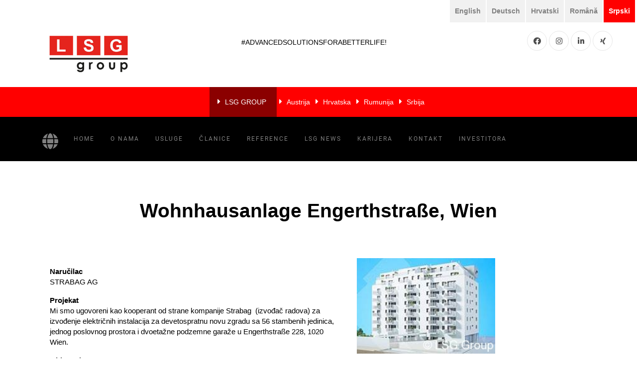

--- FILE ---
content_type: text/html; charset=UTF-8
request_url: https://www.lsg-group.eu/sr/references/wohnhausanlage-engerthstrase-wien-sr/
body_size: 55616
content:

<!DOCTYPE html>
<html>
  <head>
	  <title>LSG Building Solutions GmbH | ADVANCED SOLUTIONS FOR A BETTER LIFE | Wohnhausanlage Engerthstraße, Wien </title>
	  <meta charset="utf-8">
	  <meta name="viewport" content="width=device-width, initial-scale=1, shrink-to-fit=no">
	  <!-- <link href='https://fonts.googleapis.com/css?family=Roboto:400,100,300,700' rel='stylesheet' type='text/css'> -->
	  
	  <script type="text/javascript">
     window.dataLayer = window.dataLayer || [];
  function gtag() { dataLayer.push(arguments); }
  gtag('consent', 'default', {
    'ad_user_data': 'granted',
    'ad_personalization': 'granted',
    'ad_storage': 'granted',
    'analytics_storage': 'granted',
    'wait_for_update': 500,
  });
</script>


	  
	  	  
		  
		  
	  <meta name='robots' content='max-image-preview:large' />
<link rel="alternate" href="https://www.lsg-group.eu/references/wohnhausanlage-engerthstrase-wien/" hreflang="en" />
<link rel="alternate" href="https://www.lsg-group.eu/de/references/wohnhausanlage-engerthstrase-wien-de/" hreflang="de" />
<link rel="alternate" href="https://www.lsg-group.eu/hr/references/wohnhausanlage-engerthstrase-wien-hr/" hreflang="hr" />
<link rel="alternate" href="https://www.lsg-group.eu/ro/references/wohnhausanlage-engerthstrase-wien-ro/" hreflang="ro" />
<link rel="alternate" href="https://www.lsg-group.eu/sr/references/wohnhausanlage-engerthstrase-wien-sr/" hreflang="sr" />
<script type="text/javascript">
window._wpemojiSettings = {"baseUrl":"https:\/\/s.w.org\/images\/core\/emoji\/14.0.0\/72x72\/","ext":".png","svgUrl":"https:\/\/s.w.org\/images\/core\/emoji\/14.0.0\/svg\/","svgExt":".svg","source":{"concatemoji":"https:\/\/www.lsg-group.eu\/wp-includes\/js\/wp-emoji-release.min.js?ver=6.1.3"}};
/*! This file is auto-generated */
!function(e,a,t){var n,r,o,i=a.createElement("canvas"),p=i.getContext&&i.getContext("2d");function s(e,t){var a=String.fromCharCode,e=(p.clearRect(0,0,i.width,i.height),p.fillText(a.apply(this,e),0,0),i.toDataURL());return p.clearRect(0,0,i.width,i.height),p.fillText(a.apply(this,t),0,0),e===i.toDataURL()}function c(e){var t=a.createElement("script");t.src=e,t.defer=t.type="text/javascript",a.getElementsByTagName("head")[0].appendChild(t)}for(o=Array("flag","emoji"),t.supports={everything:!0,everythingExceptFlag:!0},r=0;r<o.length;r++)t.supports[o[r]]=function(e){if(p&&p.fillText)switch(p.textBaseline="top",p.font="600 32px Arial",e){case"flag":return s([127987,65039,8205,9895,65039],[127987,65039,8203,9895,65039])?!1:!s([55356,56826,55356,56819],[55356,56826,8203,55356,56819])&&!s([55356,57332,56128,56423,56128,56418,56128,56421,56128,56430,56128,56423,56128,56447],[55356,57332,8203,56128,56423,8203,56128,56418,8203,56128,56421,8203,56128,56430,8203,56128,56423,8203,56128,56447]);case"emoji":return!s([129777,127995,8205,129778,127999],[129777,127995,8203,129778,127999])}return!1}(o[r]),t.supports.everything=t.supports.everything&&t.supports[o[r]],"flag"!==o[r]&&(t.supports.everythingExceptFlag=t.supports.everythingExceptFlag&&t.supports[o[r]]);t.supports.everythingExceptFlag=t.supports.everythingExceptFlag&&!t.supports.flag,t.DOMReady=!1,t.readyCallback=function(){t.DOMReady=!0},t.supports.everything||(n=function(){t.readyCallback()},a.addEventListener?(a.addEventListener("DOMContentLoaded",n,!1),e.addEventListener("load",n,!1)):(e.attachEvent("onload",n),a.attachEvent("onreadystatechange",function(){"complete"===a.readyState&&t.readyCallback()})),(e=t.source||{}).concatemoji?c(e.concatemoji):e.wpemoji&&e.twemoji&&(c(e.twemoji),c(e.wpemoji)))}(window,document,window._wpemojiSettings);
</script>
<style type="text/css">
img.wp-smiley,
img.emoji {
	display: inline !important;
	border: none !important;
	box-shadow: none !important;
	height: 1em !important;
	width: 1em !important;
	margin: 0 0.07em !important;
	vertical-align: -0.1em !important;
	background: none !important;
	padding: 0 !important;
}
</style>
	<link rel='stylesheet' id='wp-block-library-css' href='https://www.lsg-group.eu/wp-includes/css/dist/block-library/style.min.css?ver=6.1.3' type='text/css' media='all' />
<link rel='stylesheet' id='classic-theme-styles-css' href='https://www.lsg-group.eu/wp-includes/css/classic-themes.min.css?ver=1' type='text/css' media='all' />
<style id='global-styles-inline-css' type='text/css'>
body{--wp--preset--color--black: #000000;--wp--preset--color--cyan-bluish-gray: #abb8c3;--wp--preset--color--white: #ffffff;--wp--preset--color--pale-pink: #f78da7;--wp--preset--color--vivid-red: #cf2e2e;--wp--preset--color--luminous-vivid-orange: #ff6900;--wp--preset--color--luminous-vivid-amber: #fcb900;--wp--preset--color--light-green-cyan: #7bdcb5;--wp--preset--color--vivid-green-cyan: #00d084;--wp--preset--color--pale-cyan-blue: #8ed1fc;--wp--preset--color--vivid-cyan-blue: #0693e3;--wp--preset--color--vivid-purple: #9b51e0;--wp--preset--gradient--vivid-cyan-blue-to-vivid-purple: linear-gradient(135deg,rgba(6,147,227,1) 0%,rgb(155,81,224) 100%);--wp--preset--gradient--light-green-cyan-to-vivid-green-cyan: linear-gradient(135deg,rgb(122,220,180) 0%,rgb(0,208,130) 100%);--wp--preset--gradient--luminous-vivid-amber-to-luminous-vivid-orange: linear-gradient(135deg,rgba(252,185,0,1) 0%,rgba(255,105,0,1) 100%);--wp--preset--gradient--luminous-vivid-orange-to-vivid-red: linear-gradient(135deg,rgba(255,105,0,1) 0%,rgb(207,46,46) 100%);--wp--preset--gradient--very-light-gray-to-cyan-bluish-gray: linear-gradient(135deg,rgb(238,238,238) 0%,rgb(169,184,195) 100%);--wp--preset--gradient--cool-to-warm-spectrum: linear-gradient(135deg,rgb(74,234,220) 0%,rgb(151,120,209) 20%,rgb(207,42,186) 40%,rgb(238,44,130) 60%,rgb(251,105,98) 80%,rgb(254,248,76) 100%);--wp--preset--gradient--blush-light-purple: linear-gradient(135deg,rgb(255,206,236) 0%,rgb(152,150,240) 100%);--wp--preset--gradient--blush-bordeaux: linear-gradient(135deg,rgb(254,205,165) 0%,rgb(254,45,45) 50%,rgb(107,0,62) 100%);--wp--preset--gradient--luminous-dusk: linear-gradient(135deg,rgb(255,203,112) 0%,rgb(199,81,192) 50%,rgb(65,88,208) 100%);--wp--preset--gradient--pale-ocean: linear-gradient(135deg,rgb(255,245,203) 0%,rgb(182,227,212) 50%,rgb(51,167,181) 100%);--wp--preset--gradient--electric-grass: linear-gradient(135deg,rgb(202,248,128) 0%,rgb(113,206,126) 100%);--wp--preset--gradient--midnight: linear-gradient(135deg,rgb(2,3,129) 0%,rgb(40,116,252) 100%);--wp--preset--duotone--dark-grayscale: url('#wp-duotone-dark-grayscale');--wp--preset--duotone--grayscale: url('#wp-duotone-grayscale');--wp--preset--duotone--purple-yellow: url('#wp-duotone-purple-yellow');--wp--preset--duotone--blue-red: url('#wp-duotone-blue-red');--wp--preset--duotone--midnight: url('#wp-duotone-midnight');--wp--preset--duotone--magenta-yellow: url('#wp-duotone-magenta-yellow');--wp--preset--duotone--purple-green: url('#wp-duotone-purple-green');--wp--preset--duotone--blue-orange: url('#wp-duotone-blue-orange');--wp--preset--font-size--small: 13px;--wp--preset--font-size--medium: 20px;--wp--preset--font-size--large: 36px;--wp--preset--font-size--x-large: 42px;--wp--preset--spacing--20: 0.44rem;--wp--preset--spacing--30: 0.67rem;--wp--preset--spacing--40: 1rem;--wp--preset--spacing--50: 1.5rem;--wp--preset--spacing--60: 2.25rem;--wp--preset--spacing--70: 3.38rem;--wp--preset--spacing--80: 5.06rem;}:where(.is-layout-flex){gap: 0.5em;}body .is-layout-flow > .alignleft{float: left;margin-inline-start: 0;margin-inline-end: 2em;}body .is-layout-flow > .alignright{float: right;margin-inline-start: 2em;margin-inline-end: 0;}body .is-layout-flow > .aligncenter{margin-left: auto !important;margin-right: auto !important;}body .is-layout-constrained > .alignleft{float: left;margin-inline-start: 0;margin-inline-end: 2em;}body .is-layout-constrained > .alignright{float: right;margin-inline-start: 2em;margin-inline-end: 0;}body .is-layout-constrained > .aligncenter{margin-left: auto !important;margin-right: auto !important;}body .is-layout-constrained > :where(:not(.alignleft):not(.alignright):not(.alignfull)){max-width: var(--wp--style--global--content-size);margin-left: auto !important;margin-right: auto !important;}body .is-layout-constrained > .alignwide{max-width: var(--wp--style--global--wide-size);}body .is-layout-flex{display: flex;}body .is-layout-flex{flex-wrap: wrap;align-items: center;}body .is-layout-flex > *{margin: 0;}:where(.wp-block-columns.is-layout-flex){gap: 2em;}.has-black-color{color: var(--wp--preset--color--black) !important;}.has-cyan-bluish-gray-color{color: var(--wp--preset--color--cyan-bluish-gray) !important;}.has-white-color{color: var(--wp--preset--color--white) !important;}.has-pale-pink-color{color: var(--wp--preset--color--pale-pink) !important;}.has-vivid-red-color{color: var(--wp--preset--color--vivid-red) !important;}.has-luminous-vivid-orange-color{color: var(--wp--preset--color--luminous-vivid-orange) !important;}.has-luminous-vivid-amber-color{color: var(--wp--preset--color--luminous-vivid-amber) !important;}.has-light-green-cyan-color{color: var(--wp--preset--color--light-green-cyan) !important;}.has-vivid-green-cyan-color{color: var(--wp--preset--color--vivid-green-cyan) !important;}.has-pale-cyan-blue-color{color: var(--wp--preset--color--pale-cyan-blue) !important;}.has-vivid-cyan-blue-color{color: var(--wp--preset--color--vivid-cyan-blue) !important;}.has-vivid-purple-color{color: var(--wp--preset--color--vivid-purple) !important;}.has-black-background-color{background-color: var(--wp--preset--color--black) !important;}.has-cyan-bluish-gray-background-color{background-color: var(--wp--preset--color--cyan-bluish-gray) !important;}.has-white-background-color{background-color: var(--wp--preset--color--white) !important;}.has-pale-pink-background-color{background-color: var(--wp--preset--color--pale-pink) !important;}.has-vivid-red-background-color{background-color: var(--wp--preset--color--vivid-red) !important;}.has-luminous-vivid-orange-background-color{background-color: var(--wp--preset--color--luminous-vivid-orange) !important;}.has-luminous-vivid-amber-background-color{background-color: var(--wp--preset--color--luminous-vivid-amber) !important;}.has-light-green-cyan-background-color{background-color: var(--wp--preset--color--light-green-cyan) !important;}.has-vivid-green-cyan-background-color{background-color: var(--wp--preset--color--vivid-green-cyan) !important;}.has-pale-cyan-blue-background-color{background-color: var(--wp--preset--color--pale-cyan-blue) !important;}.has-vivid-cyan-blue-background-color{background-color: var(--wp--preset--color--vivid-cyan-blue) !important;}.has-vivid-purple-background-color{background-color: var(--wp--preset--color--vivid-purple) !important;}.has-black-border-color{border-color: var(--wp--preset--color--black) !important;}.has-cyan-bluish-gray-border-color{border-color: var(--wp--preset--color--cyan-bluish-gray) !important;}.has-white-border-color{border-color: var(--wp--preset--color--white) !important;}.has-pale-pink-border-color{border-color: var(--wp--preset--color--pale-pink) !important;}.has-vivid-red-border-color{border-color: var(--wp--preset--color--vivid-red) !important;}.has-luminous-vivid-orange-border-color{border-color: var(--wp--preset--color--luminous-vivid-orange) !important;}.has-luminous-vivid-amber-border-color{border-color: var(--wp--preset--color--luminous-vivid-amber) !important;}.has-light-green-cyan-border-color{border-color: var(--wp--preset--color--light-green-cyan) !important;}.has-vivid-green-cyan-border-color{border-color: var(--wp--preset--color--vivid-green-cyan) !important;}.has-pale-cyan-blue-border-color{border-color: var(--wp--preset--color--pale-cyan-blue) !important;}.has-vivid-cyan-blue-border-color{border-color: var(--wp--preset--color--vivid-cyan-blue) !important;}.has-vivid-purple-border-color{border-color: var(--wp--preset--color--vivid-purple) !important;}.has-vivid-cyan-blue-to-vivid-purple-gradient-background{background: var(--wp--preset--gradient--vivid-cyan-blue-to-vivid-purple) !important;}.has-light-green-cyan-to-vivid-green-cyan-gradient-background{background: var(--wp--preset--gradient--light-green-cyan-to-vivid-green-cyan) !important;}.has-luminous-vivid-amber-to-luminous-vivid-orange-gradient-background{background: var(--wp--preset--gradient--luminous-vivid-amber-to-luminous-vivid-orange) !important;}.has-luminous-vivid-orange-to-vivid-red-gradient-background{background: var(--wp--preset--gradient--luminous-vivid-orange-to-vivid-red) !important;}.has-very-light-gray-to-cyan-bluish-gray-gradient-background{background: var(--wp--preset--gradient--very-light-gray-to-cyan-bluish-gray) !important;}.has-cool-to-warm-spectrum-gradient-background{background: var(--wp--preset--gradient--cool-to-warm-spectrum) !important;}.has-blush-light-purple-gradient-background{background: var(--wp--preset--gradient--blush-light-purple) !important;}.has-blush-bordeaux-gradient-background{background: var(--wp--preset--gradient--blush-bordeaux) !important;}.has-luminous-dusk-gradient-background{background: var(--wp--preset--gradient--luminous-dusk) !important;}.has-pale-ocean-gradient-background{background: var(--wp--preset--gradient--pale-ocean) !important;}.has-electric-grass-gradient-background{background: var(--wp--preset--gradient--electric-grass) !important;}.has-midnight-gradient-background{background: var(--wp--preset--gradient--midnight) !important;}.has-small-font-size{font-size: var(--wp--preset--font-size--small) !important;}.has-medium-font-size{font-size: var(--wp--preset--font-size--medium) !important;}.has-large-font-size{font-size: var(--wp--preset--font-size--large) !important;}.has-x-large-font-size{font-size: var(--wp--preset--font-size--x-large) !important;}
.wp-block-navigation a:where(:not(.wp-element-button)){color: inherit;}
:where(.wp-block-columns.is-layout-flex){gap: 2em;}
.wp-block-pullquote{font-size: 1.5em;line-height: 1.6;}
</style>
<link rel='stylesheet' id='contact-form-7-css' href='https://www.lsg-group.eu/wp-content/plugins/contact-form-7/includes/css/styles.css?ver=5.5.5' type='text/css' media='all' />
<link rel='stylesheet' id='netsposts_css-css' href='https://www.lsg-group.eu/wp-content/plugins/network-posts-extended/css/net_posts_extended.css?ver=1.0.0' type='text/css' media='all' />
<link rel='stylesheet' id='netsposts_star_css-css' href='https://www.lsg-group.eu/wp-content/plugins/network-posts-extended/css/fontawesome-stars.css?ver=6.1.3' type='text/css' media='all' />
<link rel='stylesheet' id='bootstrap-css' href='https://www.lsg-group.eu/wp-content/themes/newtheme/css/bootstrap/bootstrap.min.css?ver=1710419463' type='text/css' media='all' />
<link rel='stylesheet' id='allcss-css' href='https://www.lsg-group.eu/wp-content/themes/newtheme/css/all.css?ver=1710419463' type='text/css' media='all' />
<link rel='stylesheet' id='fontawesome-css' href='https://www.lsg-group.eu/wp-content/themes/newtheme/css/font-awesome.min.css?ver=1710419463' type='text/css' media='all' />
<link rel='stylesheet' id='googlefontslocal-css' href='https://www.lsg-group.eu/wp-content/themes/newtheme/css/googlefonts.css?ver=1710419463' type='text/css' media='all' />
<link rel='stylesheet' id='stylenavbar-css' href='https://www.lsg-group.eu/wp-content/themes/newtheme/css/style-navbar.css?ver=1710419463' type='text/css' media='all' />
<link rel='stylesheet' id='pagespeed-css' href='https://www.lsg-group.eu/wp-content/themes/newtheme/css/pagespeed.css?ver=1710419463' type='text/css' media='all' />
<link rel='stylesheet' id='owlcarousel-css' href='https://www.lsg-group.eu/wp-content/themes/newtheme/css/owl/owl.carousel.min.css?ver=1710419463' type='text/css' media='all' />
<link rel='stylesheet' id='owlcarouseldefault-css' href='https://www.lsg-group.eu/wp-content/themes/newtheme/css/owl/owl.theme.default.min.css?ver=1710419463' type='text/css' media='all' />
<link rel='stylesheet' id='styleslider-css' href='https://www.lsg-group.eu/wp-content/themes/newtheme/css/styleslider.css?ver=1710419463' type='text/css' media='all' />
<link rel='stylesheet' id='hamburger-css' href='https://www.lsg-group.eu/wp-content/themes/newtheme/css/hamburger/hamburgers.css?ver=1710419463' type='text/css' media='all' />
<link rel='stylesheet' id='lsgcustomstyle-css' href='https://www.lsg-group.eu/wp-content/themes/newtheme/css/lsg-style.css?ver=1710419463' type='text/css' media='all' />
<link rel='stylesheet' id='mobilenavmenu-css' href='https://www.lsg-group.eu/wp-content/themes/newtheme/css/mobilemenu-nav.css?ver=1710419463' type='text/css' media='all' />
<link rel='stylesheet' id='lightbox-css' href='https://www.lsg-group.eu/wp-content/themes/newtheme/css/lightbox.min.css?ver=1710419463' type='text/css' media='all' />
<script type='text/javascript' src='https://www.lsg-group.eu/wp-content/themes/newtheme/js/owl/owl.carousel.min.js?ver=1710419463' id='owlcarouselminjs-js'></script>
<script type='text/javascript' src='https://www.lsg-group.eu/wp-includes/js/jquery/jquery.min.js?ver=3.6.1' id='jquery-core-js'></script>
<script type='text/javascript' src='https://www.lsg-group.eu/wp-includes/js/jquery/jquery-migrate.min.js?ver=3.3.2' id='jquery-migrate-js'></script>
<script type='text/javascript' src='https://www.lsg-group.eu/wp-content/themes/newtheme/js/custom/customjs.js?ver=1710419463' id='customlsgscript-js'></script>
<script type='text/javascript' src='https://www.lsg-group.eu/wp-content/themes/newtheme/js/jquery.min.js?ver=1710419463' id='jqueryminjs-js'></script>
<script type='text/javascript' src='https://www.lsg-group.eu/wp-content/themes/newtheme/js/fontawesome.js?ver=1710419463' id='fontawesomejs-js'></script>
<script type='text/javascript' src='https://www.lsg-group.eu/wp-content/themes/newtheme/js/popper.js?ver=1710419463' id='popperjs-js'></script>
<script type='text/javascript' src='https://www.lsg-group.eu/wp-content/themes/newtheme/js/bootstrap.min.js?ver=1710419463' id='bootstrapminjs-js'></script>
<script type='text/javascript' src='https://www.lsg-group.eu/wp-content/themes/newtheme/js/main.js?ver=1710419463' id='custommainscript-js'></script>
<script type='text/javascript' src='https://www.lsg-group.eu/wp-content/themes/newtheme/js/mobilemenu.js?ver=1710419463' id='mobilenav-js'></script>
<link rel="https://api.w.org/" href="https://www.lsg-group.eu/wp-json/" /><link rel="alternate" type="application/json" href="https://www.lsg-group.eu/wp-json/wp/v2/references/3664" /><link rel="EditURI" type="application/rsd+xml" title="RSD" href="https://www.lsg-group.eu/xmlrpc.php?rsd" />
<link rel="wlwmanifest" type="application/wlwmanifest+xml" href="https://www.lsg-group.eu/wp-includes/wlwmanifest.xml" />
<meta name="generator" content="WordPress 6.1.3" />
<link rel="canonical" href="https://www.lsg-group.eu/sr/references/wohnhausanlage-engerthstrase-wien-sr/" />
<link rel='shortlink' href='https://www.lsg-group.eu/?p=3664' />
<link rel="alternate" type="application/json+oembed" href="https://www.lsg-group.eu/wp-json/oembed/1.0/embed?url=https%3A%2F%2Fwww.lsg-group.eu%2Fsr%2Freferences%2Fwohnhausanlage-engerthstrase-wien-sr%2F" />
<link rel="alternate" type="text/xml+oembed" href="https://www.lsg-group.eu/wp-json/oembed/1.0/embed?url=https%3A%2F%2Fwww.lsg-group.eu%2Fsr%2Freferences%2Fwohnhausanlage-engerthstrase-wien-sr%2F&#038;format=xml" />
<meta name="cdp-version" content="1.2.7" /> <style> .ppw-ppf-input-container { background-color: !important; padding: px!important; border-radius: px!important; } .ppw-ppf-input-container div.ppw-ppf-headline { font-size: px!important; font-weight: !important; color: !important; } .ppw-ppf-input-container div.ppw-ppf-desc { font-size: px!important; font-weight: !important; color: !important; } .ppw-ppf-input-container label.ppw-pwd-label { font-size: px!important; font-weight: !important; color: !important; } div.ppwp-wrong-pw-error { font-size: px!important; font-weight: !important; color: #dc3232!important; background: !important; } .ppw-ppf-input-container input[type='submit'] { color: !important; background: !important; } .ppw-ppf-input-container input[type='submit']:hover { color: !important; background: !important; } .ppw-ppf-desc-below { font-size: px!important; font-weight: !important; color: !important; } </style>  <style> .ppw-form { background-color: !important; padding: px!important; border-radius: px!important; } .ppw-headline.ppw-pcp-pf-headline { font-size: px!important; font-weight: !important; color: !important; } .ppw-description.ppw-pcp-pf-desc { font-size: px!important; font-weight: !important; color: !important; } .ppw-pcp-pf-desc-above-btn { display: block; } .ppw-pcp-pf-desc-below-form { font-size: px!important; font-weight: !important; color: !important; } .ppw-input label.ppw-pcp-password-label { font-size: px!important; font-weight: !important; color: !important; } .ppw-form input[type='submit'] { color: !important; background: !important; } .ppw-form input[type='submit']:hover { color: !important; background: !important; } div.ppw-error.ppw-pcp-pf-error-msg { font-size: px!important; font-weight: !important; color: #dc3232!important; background: !important; } </style> <link rel="icon" href="https://www.lsg-group.eu/wp-content/uploads/2022/03/cropped-favicon-lsggroup-32x32.jpg" sizes="32x32" />
<link rel="icon" href="https://www.lsg-group.eu/wp-content/uploads/2022/03/cropped-favicon-lsggroup-192x192.jpg" sizes="192x192" />
<link rel="apple-touch-icon" href="https://www.lsg-group.eu/wp-content/uploads/2022/03/cropped-favicon-lsggroup-180x180.jpg" />
<meta name="msapplication-TileImage" content="https://www.lsg-group.eu/wp-content/uploads/2022/03/cropped-favicon-lsggroup-270x270.jpg" />
	  
	  <!-- <link rel="stylesheet" type="text/css" media="all" href="LSG Group GmbH" /> -->

	  
	  
	  
	  
  </head>
  
  
 
 <body class="references-template-default single single-references postid-3664" >
	 
	 
 
<style>
	#menu-sites-menu-en > #menu-item-63 {  background: darkred; padding: 16px; border: 0px solid #c00202; border-radius: 0px }
	#menu-sites-menu-en {text-align: center; padding: 0px 0px!important; margin-bottom: 0rem !important;}
	
	#menu-sites-menu-de #menu-item-1468	{  background: darkred; padding: 16px; border: 0px solid #c00202; border-radius: 0px }
	#menu-sites-menu-de {text-align: center; padding: 0px 0px!important; margin-bottom: 0rem !important;}
	
	#menu-sites-menu-hr #menu-item-1463	{  background: darkred; padding: 16px; border: 0px solid #c00202; border-radius: 0px }
	#menu-sites-menu-hr {text-align: center; padding: 0px 0px!important; margin-bottom: 0rem !important;}
	
	#menu-sites-menu-sr #menu-item-1645	{  background: darkred; padding: 16px; border: 0px solid #c00202; border-radius: 0px }
	#menu-sites-menu-sr {text-align: center; padding: 0px 0px!important; margin-bottom: 0rem !important;}
	
	#menu-sites-menu-ro	 #menu-item-1907 {  background: darkred; padding: 16px; border: 0px solid #c00202; border-radius: 0px }
	#menu-sites-menu-ro	{text-align: center; padding: 0px 0px!important; margin-bottom: 0rem !important;}	
</style>

<div id="mySidenav" class="sidenav d-block d-sm-block d-md-block d-lg-none d-xl-none d-xxl-none ">
  <a href="javascript:void(0)" class="closebtn" onclick="closeNav()">×
	  
	  
  </a>
  
  
  <ul id="mobilesection" style="margin-top:20px;">
		
	<nav class="menu-mobile_nav-sr-container"><ul id="menu-mobile_nav-sr" class="menu"><li id="menu-item-2220" class="menu-item menu-item-type-post_type menu-item-object-page menu-item-home menu-item-2220"><a href="https://www.lsg-group.eu/sr/">Home</a></li>
<li id="menu-item-2221" class="menu-item menu-item-type-post_type menu-item-object-page menu-item-2221"><a href="https://www.lsg-group.eu/sr/o-nama-2/">O nama</a></li>
<li id="menu-item-4612" class="menu-item menu-item-type-post_type menu-item-object-page menu-item-4612"><a href="https://www.lsg-group.eu/sr/usluge-ov-sr/">Usluge</a></li>
<li id="menu-item-2223" class="menu-item menu-item-type-post_type menu-item-object-page menu-item-2223"><a href="https://www.lsg-group.eu/sr/clanice-2/">Članice</a></li>
<li id="menu-item-2225" class="menu-item menu-item-type-post_type menu-item-object-page menu-item-2225"><a href="https://www.lsg-group.eu/sr/reference/">Reference</a></li>
<li id="menu-item-2479" class="menu-item menu-item-type-post_type menu-item-object-page menu-item-2479"><a href="https://www.lsg-group.eu/sr/lsg-latest-news-sr/">LSG NEWS</a></li>
<li id="menu-item-2227" class="menu-item menu-item-type-post_type menu-item-object-page menu-item-2227"><a href="https://www.lsg-group.eu/sr/vasa-karijera/">Karijera</a></li>
<li id="menu-item-2228" class="menu-item menu-item-type-post_type menu-item-object-page menu-item-2228"><a href="https://www.lsg-group.eu/sr/kontakt-2/">Kontakt</a></li>
<li id="menu-item-4578" class="menu-item menu-item-type-post_type menu-item-object-page menu-item-4578"><a href="https://www.lsg-group.eu/sr/sektor-investitora-sr/">Investitora</a></li>
</ul></nav>		
  </ul>	
  
	  
</div>


<section id="fullwith_language_menu" >
	
	<style>
		
		
	</style>
	
	<div class="language-menu-2"  style="display: block;" >
		  <ul> 
			  
	   
			  <div style="clear:both;"></div> 
			   
			  <div class="lang_sel_list_horizontal wpml-ls-sidebars-language-menu wpml-ls wpml-ls-legacy-list-horizontal" id="lang_sel_list">
				  <ul id="menu-standard">
					  
					<!-- paste php language menue polylang -->
					<nav class="menu-language_nav-container"><ul id="menu-language_nav" class="menu"><li id="menu-item-1037-en" class="lang-item lang-item-24 lang-item-en lang-item-first menu-item menu-item-type-custom menu-item-object-custom menu-item-1037-en"><a href="https://www.lsg-group.eu/references/wohnhausanlage-engerthstrase-wien/" hreflang="en-US" lang="en-US">English</a></li>
<li id="menu-item-1037-de" class="lang-item lang-item-27 lang-item-de menu-item menu-item-type-custom menu-item-object-custom menu-item-1037-de"><a href="https://www.lsg-group.eu/de/references/wohnhausanlage-engerthstrase-wien-de/" hreflang="de-AT" lang="de-AT">Deutsch</a></li>
<li id="menu-item-1037-hr" class="lang-item lang-item-68 lang-item-hr menu-item menu-item-type-custom menu-item-object-custom menu-item-1037-hr"><a href="https://www.lsg-group.eu/hr/references/wohnhausanlage-engerthstrase-wien-hr/" hreflang="hr" lang="hr">Hrvatski</a></li>
<li id="menu-item-1037-ro" class="lang-item lang-item-102 lang-item-ro menu-item menu-item-type-custom menu-item-object-custom menu-item-1037-ro"><a href="https://www.lsg-group.eu/ro/references/wohnhausanlage-engerthstrase-wien-ro/" hreflang="ro-RO" lang="ro-RO">Română</a></li>
<li id="menu-item-1037-sr" class="lang-item lang-item-97 lang-item-sr current-lang menu-item menu-item-type-custom menu-item-object-custom menu-item-1037-sr"><a href="https://www.lsg-group.eu/sr/references/wohnhausanlage-engerthstrase-wien-sr/" hreflang="sr-RS" lang="sr-RS">Srpski</a></li>
</ul></nav>  		

				</ul>
				
			</div>			
			<div class="clear">Don't forget to clear!</div>
			
					
		</ul>
		  
	</div>
	
</section>




<section class="ftco-section" style="padding: 0.0em 0; ">
<div class="container">
<div class="row justify-content-center">
<div class="col-md-8 text-center mb-5">
	
<h2 class="heading-section d-none d-sm-block" style="display:block;" id="slogan" > 
	<!-- <i class="fab fa-pinterest"></i> --> 
	#ADVANCEDSOLUTIONSFORABETTERLIFE!
	&nbsp; 
	<!-- <i class="fas fa-camera"></i> info@yourdomain.com 
	<i class="fas fa-phone-square"></i> Tel: + (234) 5678 9101 -->
</h2>

<div id="import1">
	<div class="language-menu" style="display: none;" >
		  <ul>
			
<div class="lang_sel_list_horizontal wpml-ls-sidebars-language-menu wpml-ls wpml-ls-legacy-list-horizontal" id="lang_sel_list">
<ul><li class="icl-hr wpml-ls-slot-language-menu wpml-ls-item wpml-ls-item-hr wpml-ls-first-item wpml-ls-item-legacy-list-horizontal">
			<a href="https://www.lsg-group.eu/hr/" class="lang_sel_other"><span class="wpml-ls-native icl_lang_sel_native">Hrvatski</span></a>
		</li><li class="icl-en wpml-ls-slot-language-menu wpml-ls-item wpml-ls-item-en wpml-ls-current-language wpml-ls-item-legacy-list-horizontal">
			<a href="https://www.lsg-group.eu/" class="lang_sel_sel"><span class="wpml-ls-native icl_lang_sel_native">English</span></a>
		</li><li class="icl-de wpml-ls-slot-language-menu wpml-ls-item wpml-ls-item-de wpml-ls-item-legacy-list-horizontal">
			<a href="https://www.lsg-group.eu/de/" class="lang_sel_other"><span class="wpml-ls-native icl_lang_sel_native">Deutsch</span></a>
		</li><li class="icl-ro wpml-ls-slot-language-menu wpml-ls-item wpml-ls-item-ro wpml-ls-item-legacy-list-horizontal">
			<a href="https://www.lsg-group.eu/ro/" class="lang_sel_other"><span class="wpml-ls-native icl_lang_sel_native">Română</span></a>
		</li><li class="icl-sr wpml-ls-slot-language-menu wpml-ls-item wpml-ls-item-sr wpml-ls-last-item wpml-ls-item-legacy-list-horizontal">
			<a href="https://www.lsg-group.eu/sr/" class="lang_sel_other"><span class="wpml-ls-native icl_lang_sel_native">Srpski</span></a>
		</li></ul>
</div>			  </ul>
		  
		</div>
	
</div>


</div>
</div>
</div>



<div class="container" id="header" >
<div class="row justify-content-between">
<div class="col">
<a href="/"><img class="logosize" style="margin-left:-17px;margin-bottom:20px;" src="/wp-content/themes/newtheme/lsg-logo-onwhite.jpg" style="margin-bottom:40px;" width="130px" /> </a>

<!-- <a href=""><img src="https://www.flamboyant-sinoussi.185-243-11-37.plesk.page/wp-content/themes/newtheme/lsg-logo-onwhite.jpg" style="margin-top: -20px; padding-bottom: 40px;" width="140px" /> </a> -->

<p class="navbar-brand" href="" style="display:none;">Advanced Solutions<span>for a better life!</span></p>
</div>
<div class="col d-flex justify-content-end">
<div class="social-media" style="margin-bottom: 20px;">
<p class="mb-0 d-flex">
<a href="https://www.facebook.com/LSG-Group-103070855180206/" target="_blank" class="d-flex align-items-center justify-content-center"><span class="fab fa-facebook"><i class="sr-only">Facebook</i></span></a>

<a href="https://www.instagram.com/lsg_group_solutions/" target="_blank"  class="d-flex align-items-center justify-content-center"><span class="fab fa-instagram"><i class="sr-only">Instgram</i></span></a>

<a href="https://www.linkedin.com/company/lsggroup/" target="_blank"  class="d-flex align-items-center justify-content-center"><span class="fab fa-linkedin-in"><i class="sr-only">LinkedIN</i></span></a>
<a href="https://www.xing.com/pages/lsg-group-gmbh/news" target="_blank"  class="d-flex align-items-center justify-content-center"><span class="fab fa-xing"><i class="sr-only">XING</i></span></a>
</p>
</div>
</div>
</div>
</div>

<div class="container-fluid" style="background:red; color:white;">
	
	
	
	
	
	
	<div class="" style="text-align:right;"><div style="margin-right:;">
		
		<!-- 			COUNTRY SELECTION<br> -->
			<nav class="menu-sites-menu-sr-container"><ul id="menu-sites-menu-sr" class="my-custom-menu-class"><li id="menu-item-1645" class="menu-item menu-item-type-custom menu-item-object-custom menu-item-1645"><i class="fas fa-caret-right"></i> <a href="https://www.lsg-group.eu">LSG GROUP</a></li>
<li id="menu-item-1647" class="menu-item menu-item-type-custom menu-item-object-custom menu-item-1647"><i class="fas fa-caret-right"></i> <a href="https://www.lsg-group.eu/web-at/">Austrija</a></li>
<li id="menu-item-1646" class="menu-item menu-item-type-custom menu-item-object-custom menu-item-1646"><i class="fas fa-caret-right"></i> <a href="https://www.lsg-group.eu/web-hr/">Hrvatska</a></li>
<li id="menu-item-1648" class="menu-item menu-item-type-custom menu-item-object-custom menu-item-1648"><i class="fas fa-caret-right"></i> <a href="https://www.lsg-group.eu/web-ro/">Rumunija</a></li>
<li id="menu-item-1649" class="menu-item menu-item-type-custom menu-item-object-custom menu-item-1649"><i class="fas fa-caret-right"></i> <a href="https://www.lsg-group.eu/web-rs/">Srbija</a></li>
</ul></nav>		
		
	</div></div>


</div>


<nav class="navbar navbar-expand-lg navbar-dark ftco_navbar bg-dark ftco-navbar-light d-none d-sm-none d-md-none d-lg-block d-xl-block d-xxl-block " id="ftco-navbar">
<div class="container">
<button class="navbar-toggler" type="button" data-toggle="collapse" data-target="#ftco-nav" aria-controls="ftco-nav" aria-expanded="false" aria-label="Toggle navigation">
<span class="fas fa-bars"></span> Menu
</button>
<form action="#" class="searchform order-lg-last" style="display:none;">
<div class="form-group d-flex">
<input type="text" class="form-control pl-3" placeholder="Search">
<button type="submit" placeholder="" class="form-control search"><span class="fas fa-search"></span></button>
</div>
</form>



<div class="collapse navbar-collapse" id="ftco-nav">
<ul class="navbar-nav mr-auto">
	
	
	
<a href="/" target="_self"><i class="fas fa-globe" style="padding-top: 22px; padding-right: 14px; font-size: 33px;"></i></a>	

<!--
<i class="fas fa-globe"></i>
<li class="nav-item dropdown">
<a class="nav-link dropdown-toggle" href="#" id="dropdown04" data-toggle="dropdown" aria-haspopup="true" aria-expanded="false">About us</a>
<div class="dropdown-menu" aria-labelledby="dropdown04">
<a class="dropdown-item" href="#">Page 1</a>
<a class="dropdown-item" href="#">Page 2</a>
<a class="dropdown-item" href="#">Page 3</a>
<a class="dropdown-item" href="#">Page 4</a>
</div>
</li>
<li class="nav-item"><a href="#" class="nav-link">Members</a></li>
<li class="nav-item"><a href="#" class="nav-link">References</a></li>
<li class="nav-item"><a href="#" class="nav-link">LSG NEWS</a></li>
<li class="nav-item"><a href="#" class="nav-link">CONTACT</a></li>
-->

<style>


	
</style>

<div class="collapse navbar-collapse mainnav-menu-container" style="" id="ftco-nav">
	
	
<nav class="menu-main_nav-sr-container"><ul id="menu-main_nav-sr" class="my-custom-menu-class"><li id="menu-item-1654" class="menu-item menu-item-type-post_type menu-item-object-page menu-item-home menu-item-1654"><a href="https://www.lsg-group.eu/sr/">Home</a></li>
<li id="menu-item-1651" class="menu-item menu-item-type-post_type menu-item-object-page menu-item-1651"><a href="https://www.lsg-group.eu/sr/o-nama-2/">O nama</a></li>
<li id="menu-item-4549" class="menu-item menu-item-type-post_type menu-item-object-page menu-item-4549"><a href="https://www.lsg-group.eu/sr/usluge-ov-sr/">Usluge</a></li>
<li id="menu-item-1652" class="menu-item menu-item-type-post_type menu-item-object-page menu-item-1652"><a href="https://www.lsg-group.eu/sr/clanice-2/">Članice</a></li>
<li id="menu-item-1665" class="menu-item menu-item-type-post_type menu-item-object-page menu-item-1665"><a href="https://www.lsg-group.eu/sr/reference/">Reference</a></li>
<li id="menu-item-2477" class="menu-item menu-item-type-post_type menu-item-object-page menu-item-2477"><a href="https://www.lsg-group.eu/sr/lsg-latest-news-sr/">LSG NEWS</a></li>
<li id="menu-item-1658" class="menu-item menu-item-type-post_type menu-item-object-page menu-item-1658"><a href="https://www.lsg-group.eu/sr/vasa-karijera/">KARIJERA</a></li>
<li id="menu-item-1653" class="menu-item menu-item-type-post_type menu-item-object-page menu-item-1653"><a href="https://www.lsg-group.eu/sr/kontakt-2/">Kontakt</a></li>
<li id="menu-item-4575" class="menu-item menu-item-type-post_type menu-item-object-page menu-item-4575"><a href="https://www.lsg-group.eu/sr/sektor-investitora-sr/">INVESTITORA</a></li>
</ul></nav></div>

</ul>
</div>
</div>
</nav>

<nav id="mobilcustom"  class="navbar navbar-expand-lg navbar-dark ftco_navbar bg-dark ftco-navbar-light d-block d-sm-block d-md-block d-lg-none d-xl-none d-xxl-none " >
	
	<div class="container-fluid" style="background:black;color:white;height:67px;">
		
		<!-- <button class="navbar-toggler" type="button" data-toggle="collapse" aria-controls="ftco-nav" aria-expanded="false" aria-label="Toggle navigation">
			<span class="fas fa-bars"></span> Menu
		</button> -->
		
		
		<div>
			<div id="toggle" class="hamburger hamburger--elastic" tabindex="0" aria-label="Menu" role="button" aria-controls="navigation" onclick="openNav()">
				<div class="hamburger-box">
					<div class="hamburger-inner"></div>
				</div>
			</div>
			<nav id="navigation">
				<!--navigation goes here-->
			</nav>
		
		</div>
	
		
		
	</div>
	
</nav>


</section>


<section id="slider">
	
	<div id="slidermain" class="container-fluid" style="padding-left:0px!important; padding-right:0px!important;" >
		
		<!-- <div id="bg1" class="slide" style="width:100%; height:600px; overflow:hidden; "></div> -->
		
		<div class=""> <!-- owl-carousel owl-theme > add slide effekt -->
			
			
			  			  
				  						  <div id="custom-bg" style="background-image: url('https://www.lsg-group.eu/wp-content/uploads/2022/12/wha-engerthstrase.jpg')"></div>
			  
			  			  
			  
			  
									
						<article class="post">
						
																												
													</article>
					
						

			  
			  
			  <div class="owl-slide d-flex align-items-center cover d-block d-sm-none" style="background-image: url(https://www.lsg-group.eu/wp-content/uploads/2022/12/wha-engerthstrase.jpg);">
				<div class="container">
				  <div class="row justify-content-center justify-content-md-start">
					<div class="col-10 col-md-6 static">
					  <div class="owl-slide-text" style="display:none;">
						<h2 class="owl-slide-animated owl-slide-title">ADVANCED SOLUTIONS FOR A BETTER LIFE!</h2>
						<div class="owl-slide-animated owl-slide-subtitle mb-3">
						  Nachhaltige Energiegewinnung ist die Zukunft!
						</div>
						<a class="btn btn-primary owl-slide-animated owl-slide-cta btn-lsg" href="https://unsplash.com/photos/pgR4yBMjum8" target="_blank" role="button">See Original Image</a>
					  </div>
					</div>
				  </div>
				</div>
			  </div><!--/owl-slide-->			  
			  
			  
			</div>  <!--/owl-carousel owl-theme-->
		
	</div>		
	
	
</section>

<section>
	
	<div id="maincontent-spacer" class="container-fluid" style="padding-left:0px!important; padding-right:0px!important;height:25px;">
		
		
		
	</div>		
	
	
</section>


<section>
	
	<div id="headline_welcome" class="container-fluid" style="background:;padding-left:0px!important; padding-right:0px!important; text-align: center;">
		
			<h3 class="hl3_frontpage" style="">
				Wohnhausanlage Engerthstraße, Wien												
			</h3>
		
	</div>		
	
	
	
</section>




<section>
	
	<!-- block content full-content -->
	<div class="container" class="full-content" style="display:none!important;">
		<div>
			<h3 style="font-weight: 300;color:black;">Wohnhausanlage Engerthstraße, Wien <br>  
				 
			</h3>
			
			<p><p><b>Naručilac<br />
</b>STRABAG AG</p>
<p><b>Projekat<br />
</b>Mi smo ugovoreni kao kooperant od strane kompanije Strabag  (izvođač radova) za izvođenje električnih instalacija za devetospratnu novu zgradu sa 56 stambenih jedinica, jednog poslovnog prostora i dvoetažne podzemne garaže u Engerthstraße 228, 1020 Wien.</p>
<p><b>Obim usluga<br />
</b>Energetska opskrba<br />
Jaka i slaba struja<br />
Gromobranski sistem</p>
<p><b>Ključne brojke<br />
</b>Vreme izvođenja: Novembar 2014 – Decembar 2015</p>
<p><b>Naglasci<br />
</b>Uštedeti energiju i time zaštititi okoliš bila je središna tačka pri izvođenju. Zgrada je izgrađena u niskom energetskom standardu (klasa A). Pod motom &#8222;Živeti u Kampusu&#8220; prednosti su  &#8222;zelenu lokaciju&#8220; kombinovati s luksuznom udobnošću. Klijenat je bio Raiffeisen Evolution Wohnungseigentumserrichtungs GmbH.</p>
</p>
		</div>
	</div>
	
	
	
	
	
	<!--  block content ende -->
	
	
	
	
	<!-- block content side-content bar -->
	
	<div class="container" style="margin-bottom:100px;"> <!-- oder col-lg-12 für fullwidth -->
		<div class="col-lg-10" class="side-content">
			<div class="row">
					
						<div class="col-lg-8 col-md-8 col-sm-8 col-xs-12">
							<p><p><b>Naručilac<br />
</b>STRABAG AG</p>
<p><b>Projekat<br />
</b>Mi smo ugovoreni kao kooperant od strane kompanije Strabag  (izvođač radova) za izvođenje električnih instalacija za devetospratnu novu zgradu sa 56 stambenih jedinica, jednog poslovnog prostora i dvoetažne podzemne garaže u Engerthstraße 228, 1020 Wien.</p>
<p><b>Obim usluga<br />
</b>Energetska opskrba<br />
Jaka i slaba struja<br />
Gromobranski sistem</p>
<p><b>Ključne brojke<br />
</b>Vreme izvođenja: Novembar 2014 – Decembar 2015</p>
<p><b>Naglasci<br />
</b>Uštedeti energiju i time zaštititi okoliš bila je središna tačka pri izvođenju. Zgrada je izgrađena u niskom energetskom standardu (klasa A). Pod motom &#8222;Živeti u Kampusu&#8220; prednosti su  &#8222;zelenu lokaciju&#8220; kombinovati s luksuznom udobnošću. Klijenat je bio Raiffeisen Evolution Wohnungseigentumserrichtungs GmbH.</p>
</p>
						</div>
						<div class="col-lg-4 col-md-4 col-sm-4 col-xs-12">
							
							<!-- <img src="https://www.lsg-group.eu/wp-content/uploads/2022/12/wha-engerthstrase.jpg"/> -->
							
						
							
							<a data-lightbox="roadtrip" href="https://www.lsg-group.eu/wp-content/uploads/2022/12/wha-engerthstrase.jpg">
							<div class="overflow" style="margin-bottom:10px;"><img class="img-fluid zoom2"   src="https://www.lsg-group.eu/wp-content/uploads/2022/12/wha-engerthstrase.jpg" /> </div> </a>
							
							
						
							
							
														
							

							

							
							
						</div>
						
					
						

						<style>
						   
						   .image-title {
							 position: absolute;
							 top: 40px;
							 left: 10px;
							 font-size: 14px;
							 color: #fff;
							 padding: 10px 15px;
							 /* background: linear-gradient(0deg,rgba(0,0,0,0.1),transparent 18px), #18344B; */
							 background:red;
							 z-index: 99998;
						   }
						   
						   .image-title::before {
							 border-color: #18344B transparent transparent transparent;
							 border-style: solid;
							 border-width: 10px 0px 5px 10px;
							 left: 0px;
							 content: "";
							 position: absolute;
							 bottom: -15px;
							 width: 5px;
							 height: 10px;
						   }
						   
						   .sepperator {
							 min-height: 300px;
							 background: transparent;
							 border: 1px;
							 display: inline-block;
							 text-align: center;
							 border: 0px solid #cfcfcf!important;
							 padding: 20px;
							 margin: 0px!important;
						   }
						   
						   
						   </style>	
						
						
					
				
			</div>
		</div>
	</div>


</section>





<!--  block content ende -->




<!-- block footer start -->	

<section style="background:white;">	
	
<div id="footer_sub_nav " class="container-fluid " style="background:red;color:white;padding-top:40px;padding-left:40px;padding-right:40px;padding-bottom:80px;">
				  
		  
						<b>LSG Group GmbH</b>
							
						
					
					  <div class="kundenservice">
			<p style="color:white;"> 
				  <div><b>Kontakt</b><br>
				  
				<span>   
										Gorskistrasse 13 <br> A-1230 Wien <br>
												
										
										
						
				</span>
				<span><i class="fas fa-phone-square"></i> 
				  
				  				  Tel: +(43) 1 61666520
				  				  				  
				  				  
				  				  
				  				  
				  
				
				<br>
				Pon - Pet: 07:00 - 16:00<br>
				
				<br></span></div>
			</p>
			<p style="color:white; text-transform:uppercase;"><b>We make it possible!</b></p>  
		  
		 </div>
		 
		 
		  <div class="row mb-5">
			<div class="col col-xs-12 footermenu_wrapper"><span><b>ABOUT US</b></span>
				
				<nav class="menu-footer_nav-sr-container"><ul id="menu-footer_nav-sr" class="my-custom-menu-class"><li id="menu-item-1796" class="menu-item menu-item-type-post_type menu-item-object-page menu-item-1796"><a href="https://www.lsg-group.eu/sr/o-nama-2/">O nama</a></li>
<li id="menu-item-1801" class="menu-item menu-item-type-post_type menu-item-object-page menu-item-1801"><a href="https://www.lsg-group.eu/sr/o-nama-2/organizacija/">Organizacija</a></li>
<li id="menu-item-1828" class="menu-item menu-item-type-post_type menu-item-object-page menu-item-1828"><a href="https://www.lsg-group.eu/sr/o-nama-2/management/">Management</a></li>
<li id="menu-item-4654" class="menu-item menu-item-type-post_type menu-item-object-page menu-item-4654"><a href="https://www.lsg-group.eu/sr/usluge-ov-sr/">Usluge</a></li>
<li id="menu-item-1833" class="menu-item menu-item-type-post_type menu-item-object-page menu-item-1833"><a href="https://www.lsg-group.eu/sr/o-nama-2/trziste/">Tržište</a></li>
<li id="menu-item-4918" class="menu-item menu-item-type-post_type menu-item-object-page menu-item-privacy-policy menu-item-4918"><a href="https://www.lsg-group.eu/sr/o-nama-2/zastita-podataka-2/">Zaštita podataka</a></li>
<li id="menu-item-4484" class="menu-item menu-item-type-post_type menu-item-object-page menu-item-4484"><a href="https://www.lsg-group.eu/sr/kontakt-2/download-area/">Download Area</a></li>
<li id="menu-item-1838" class="menu-item menu-item-type-post_type menu-item-object-page menu-item-1838"><a href="https://www.lsg-group.eu/sr/o-nama-2/imprint/">Imprint</a></li>
</ul></nav>				
	
				
				
			</div>
			<div class="col col-xs-12 footermenu_wrapper"><span><b>ČLANICE GRUPACIJE</b></span>
				<nav class="menu-footer_nav_membersevices_sr-container"><ul id="menu-footer_nav_membersevices_sr" class="menu-footer_nav-container"><li id="menu-item-1794" class="menu-item menu-item-type-post_type menu-item-object-page menu-item-1794"><a href="https://www.lsg-group.eu/sr/clanice-2/">Clanice</a></li>
<li id="menu-item-1793" class="menu-item menu-item-type-post_type menu-item-object-page menu-item-1793"><a href="https://www.lsg-group.eu/sr/clanice-2/austrija/">Austrija</a></li>
<li id="menu-item-1792" class="menu-item menu-item-type-post_type menu-item-object-page menu-item-1792"><a href="https://www.lsg-group.eu/sr/clanice-2/hrvatska/">Hrvatska</a></li>
<li id="menu-item-1790" class="menu-item menu-item-type-post_type menu-item-object-page menu-item-1790"><a href="https://www.lsg-group.eu/sr/clanice-2/rumunija/">Rumunija</a></li>
<li id="menu-item-1791" class="menu-item menu-item-type-post_type menu-item-object-page menu-item-1791"><a href="https://www.lsg-group.eu/sr/clanice-2/bugarska/">Bugarska</a></li>
<li id="menu-item-1795" class="menu-item menu-item-type-post_type menu-item-object-page menu-item-1795"><a href="https://www.lsg-group.eu/sr/clanice-2/srbija/">Srbija</a></li>
<li id="menu-item-1788" class="menu-item menu-item-type-post_type menu-item-object-page menu-item-1788"><a href="https://www.lsg-group.eu/sr/clanice-2/makedonija/">Makedonija</a></li>
<li id="menu-item-1789" class="menu-item menu-item-type-post_type menu-item-object-page menu-item-1789"><a href="https://www.lsg-group.eu/sr/clanice-2/moldavija/">Moldavija</a></li>
</ul></nav>				
				
			</div>
			<div class="col col-xs-12 footermenu_wrapper"><span><b><!--REFERENCES--></b></span>
				<!-- <ul >
					<li>asdf</li>
					<li>asdf</li>
					<li>asdf</li>
					<li>asdf</li>
					
				</ul> -->
			</div>
			<div class="col col-xs-12 footermenu_wrapper"><span><b><!--LSG NEWS--></b></span>
				<!-- <ul >
					<li>asdf</li>
					<li>asdf</li>
					<li>asdf</li>
					<li>asdf</li>
					
				</ul> -->
			</div>
			<div class="col col-xs-12 footermenu_wrapper" style="display:none;"><span><b>CONTACT</b></span>
				<nav class="menu-footer_nav_contact_sr-container"><ul id="menu-footer_nav_contact_sr" class="menu-footer_nav-container"><li id="menu-item-1787" class="menu-item menu-item-type-post_type menu-item-object-page menu-item-1787"><a href="https://www.lsg-group.eu/sr/kontakt-2/download-area/">Download Area</a></li>
</ul></nav>			</div>
		  </div>
	</div>
	
	

	<div class="container">
		<div class="row justify-content-center">
			<div class="col-md-8 text-center mb-5">
				<h2 class="heading-section " style="font-size:14px;padding-top:14px;margin-top:2rem;" > 
					<b>ADVANCED SOLUTIONS FOR A BETTER LIFE!</b> <br>
					
										<i class="fas fa-envelope"></i> office.group@lsg-group.eu
					
					<i class="fas fa-phone-square"></i> Tel: +(43) 1 61666520
					
					<br>
										
					 
					
					 
					
					 
					
					 
					
					 
					<!-- <i class="fab fa-pinterest"></i>   --> 
				</h2>
			</div>
		</div>
	</div>
	
		<!-- <img src="/wp-content/themes/newtheme/images/TUV_logo-AT.jpg"  width="110px" style="" class="center"/> -->
		
	
		
		
		
		
	
	
	
	
	<div id="partner2" style="margin-top:20px; ">
		

		
		
		<br>
		<div style="clear:both;"></div>

		
		
		<div class="partnerleiste" style="display: block;">
		<ul>
			
			  
	  	
			
			   
		<li>
			<a target="_blank" href="https://www.pvt-lsg.at/">
				
				<img  class="partner" style="display: inline-block;" src=https://www.lsg-group.eu/wp-content/uploads/2022/03/partner-leiste-logo-pvt.jpg alt=https://www.pvt-lsg.at/ />
			
				
				<!-- <img class="partner"  style="display: block; margin-top:-20px;" src=https://www.lsg-group.eu/wp-content/uploads/2022/03/partner-hero-pvt-1920x862.jpg alt=”product-detail” class=”product-detail align-right”> -->
		   
		   </a>
		
		
		</li>
		
		 	  
	  	
			
			   
		<li>
			<a target="_blank" href="https://www.sens-energy.com">
				
				<img  class="partner" style="display: inline-block;" src=https://www.lsg-group.eu/wp-content/uploads/2022/06/sens.jpg alt=https://www.sens-energy.com />
			
				
				<!-- <img class="partner"  style="display: block; margin-top:-20px;" src=https://www.lsg-group.eu/wp-content/uploads/2022/03/partner-hero-pvt-1920x862.jpg alt=”product-detail” class=”product-detail align-right”> -->
		   
		   </a>
		
		
		</li>
		
		 	  
	  	
			
			   
		<li>
			<a target="_blank" href="https://www.pvtechnologies.at/">
				
				<img  class="partner" style="display: inline-block;" src=https://www.lsg-group.eu/wp-content/uploads/2023/03/PVT_Partner_Logo.jpg alt=https://www.pvtechnologies.at/ />
			
				
				<!-- <img class="partner"  style="display: block; margin-top:-20px;" src= alt=”product-detail” class=”product-detail align-right”> -->
		   
		   </a>
		
		
		</li>
		
		 
		   
	  
		
		
		</ul>
		
	  </div>
			 
	</div>
	
	<div style="clear:both;"></div>
	  
	  

	
	
	
	<div class="container-fluid d-block d-sm-none" style="background:transparent;margin-top:0;border-color:black; padding:20px;border:5px;  border-style:dotted;border-color:black;border-left:0px; border-right:0px;border-bottom:0px;">
		<div class="row justify-content-center">
			<div class="col-md-8 text-center ">
				<h2 class="heading-section " style="font-size:14px; margin-top:0px;" >  All rights reserved <i class="fas fa-copyright"></i>  LSG Group GmbH 2023</h2>
			</div>
			

		</div>
	</div>
	
	
	
	<div class="container-fluid  d-none d-sm-block" style="background:transparent; border-style:dotted!important; border-color:black!important; border:5px; border-left:0px; border-right:0px; border-color:black border-top:1px; border-left:0; border-bottom:0px;padding:20px;">
		
	
			<h2 class=" " style="font-size:15px; margin-top:0px;color:black;text-align:right;" >  All rights reserved <i class="fas fa-copyright"></i>  LSG Group GmbH 2023</h2>
			</div>
			
		
	</div>
	
	

	
	
	

</section>








<ul class="share" style="z-index:555;"> 
	  <!--Facebook-->
	  <li>
		  <div class="social-link">  <i class="fas fa-battery-half"></i>
			  <div class="nav-label">
				  <!-- <i class="fas fa-bolt"></i> -->
				  <span><b>TOTAL GWh:</b></span>
				  <span>2135.06382</span>
			  </div>
		  </div>
	  </li>
	  <!--Twitter-->
	  <li>
		  <div class="social-link"> <i class="fas fa-bolt"></i> 
			  <div class="nav-label">
				  <!-- <i class="fas fa-bolt"></i> -->
				  <span><b>CO2 Saving</b></span>
				  <span>1276.17642 kt</span>
			  </div>
		  </div>
	  </li> 
</ul>

	







<script type='text/javascript' src='https://www.lsg-group.eu/wp-includes/js/dist/vendor/regenerator-runtime.min.js?ver=0.13.9' id='regenerator-runtime-js'></script>
<script type='text/javascript' src='https://www.lsg-group.eu/wp-includes/js/dist/vendor/wp-polyfill.min.js?ver=3.15.0' id='wp-polyfill-js'></script>
<script type='text/javascript' id='contact-form-7-js-extra'>
/* <![CDATA[ */
var wpcf7 = {"api":{"root":"https:\/\/www.lsg-group.eu\/wp-json\/","namespace":"contact-form-7\/v1"}};
/* ]]> */
</script>
<script type='text/javascript' src='https://www.lsg-group.eu/wp-content/plugins/contact-form-7/includes/js/index.js?ver=5.5.5' id='contact-form-7-js'></script>
<script type='text/javascript' src='https://www.lsg-group.eu/wp-content/plugins/network-posts-extended/dist/netsposts-public.js?ver=1.0.2' id='netsposts-js-js'></script>
<script type='text/javascript' src='https://www.lsg-group.eu/wp-content/themes/newtheme/js/lightbox.min.js?ver=1710419463' id='lightbox-js'></script>

<!-- partial slider carousel js sources-->
<script src="https://cdnjs.cloudflare.com/ajax/libs/jquery/3.3.1/jquery.min.js"></script>
<script src="https://cdnjs.cloudflare.com/ajax/libs/OwlCarousel2/2.3.4/owl.carousel.min.js"></script>
<!-- <script  src="https://www.flamboyant-sinoussi.185-243-11-37.plesk.page/wp-content/themes/newtheme/js/script.js?ver=5.7.2"></script> -->
<script  src="/wp-content/themes/newtheme/js/owl/script.js?ver=5.7.2"></script>

<script>
          /**
           * forEach implementation for Objects/NodeLists/Arrays, automatic type loops and context options
           *
           * @private
           * @author Todd Motto
           * @link https://github.com/toddmotto/foreach
           * @param {Array|Object|NodeList} collection - Collection of items to iterate, could be an Array, Object or NodeList
           * @callback requestCallback      callback   - Callback function for each iteration.
           * @param {Array|Object|NodeList} scope=null - Object/NodeList/Array that forEach is iterating over, to use as the this value when executing callback.
           * @returns {}
           */
               var forEach=function(t,o,r){if("[object Object]"===Object.prototype.toString.call(t))for(var c in t)Object.prototype.hasOwnProperty.call(t,c)&&o.call(r,t[c],c,t);else for(var e=0,l=t.length;l>e;e++)o.call(r,t[e],e,t)};
        
               var hamburgers = document.querySelectorAll(".hamburger");
               if (hamburgers.length > 0) {
                 forEach(hamburgers, function(hamburger) {
                       hamburger.addEventListener("click", function() {
                         this.classList.toggle("is-active");
                       }, false);
                 });
               }
          </script>
          
          <!-- Global site tag (gtag.js) - Google Analytics -->
                    
          
          
          <script async src="https://www.googletagmanager.com/gtag/js?id=UA-140128483-1"></script>
          <script>
            window.dataLayer = window.dataLayer || [];
            function gtag(){dataLayer.push(arguments);}
            gtag('js', new Date());
            gtag('config', 'UA-140128483-1');
          </script>
          
         
          
          <!-- / Google Analytics End -->
          



</body>

</html>


--- FILE ---
content_type: text/css
request_url: https://www.lsg-group.eu/wp-content/themes/newtheme/css/googlefonts.css?ver=1710419463
body_size: 8449
content:
/* roboto-100 - latin */
@font-face {
  font-family: 'Roboto';
  font-style: normal;
  font-weight: 100;
  src: url('../fonts/roboto-v30-latin/roboto-v30-latin-100.eot'); /* IE9 Compat Modes */
  src: local(''),
	   url('../fonts/roboto-v30-latin/roboto-v30-latin-100.eot?#iefix') format('embedded-opentype'), /* IE6-IE8 */
	   url('../fonts/roboto-v30-latin/roboto-v30-latin-100.woff2') format('woff2'), /* Super Modern Browsers */
	   url('../fonts/roboto-v30-latin/roboto-v30-latin-100.woff') format('woff'), /* Modern Browsers */
	   url('../fonts/roboto-v30-latin/roboto-v30-latin-100.ttf') format('truetype'), /* Safari, Android, iOS */
	   url('../fonts/roboto-v30-latin/roboto-v30-latin-100.svg#Roboto') format('svg'); /* Legacy iOS */
}

/* roboto-100italic - latin */
@font-face {
  font-family: 'Roboto';
  font-style: italic;
  font-weight: 100;
  src: url('../fonts/roboto-v30-latin/roboto-v30-latin-100italic.eot'); /* IE9 Compat Modes */
  src: local(''),
	   url('../fonts/roboto-v30-latin/roboto-v30-latin-100italic.eot?#iefix') format('embedded-opentype'), /* IE6-IE8 */
	   url('../fonts/roboto-v30-latin/roboto-v30-latin-100italic.woff2') format('woff2'), /* Super Modern Browsers */
	   url('../fonts/roboto-v30-latin/roboto-v30-latin-100italic.woff') format('woff'), /* Modern Browsers */
	   url('../fonts/roboto-v30-latin/roboto-v30-latin-100italic.ttf') format('truetype'), /* Safari, Android, iOS */
	   url('../fonts/roboto-v30-latin/roboto-v30-latin-100italic.svg#Roboto') format('svg'); /* Legacy iOS */
}

/* roboto-300 - latin */
@font-face {
  font-family: 'Roboto';
  font-style: normal;
  font-weight: 300;
  src: url('../fonts/roboto-v30-latin/roboto-v30-latin-300.eot'); /* IE9 Compat Modes */
  src: local(''),
	   url('../fonts/roboto-v30-latin/roboto-v30-latin-300.eot?#iefix') format('embedded-opentype'), /* IE6-IE8 */
	   url('../fonts/roboto-v30-latin/roboto-v30-latin-300.woff2') format('woff2'), /* Super Modern Browsers */
	   url('../fonts/roboto-v30-latin/roboto-v30-latin-300.woff') format('woff'), /* Modern Browsers */
	   url('../fonts/roboto-v30-latin/roboto-v30-latin-300.ttf') format('truetype'), /* Safari, Android, iOS */
	   url('../fonts/roboto-v30-latin/roboto-v30-latin-300.svg#Roboto') format('svg'); /* Legacy iOS */
}

/* roboto-300italic - latin */
@font-face {
  font-family: 'Roboto';
  font-style: italic;
  font-weight: 300;
  src: url('../fonts/roboto-v30-latin/roboto-v30-latin-300italic.eot'); /* IE9 Compat Modes */
  src: local(''),
	   url('../fonts/roboto-v30-latin/roboto-v30-latin-300italic.eot?#iefix') format('embedded-opentype'), /* IE6-IE8 */
	   url('../fonts/roboto-v30-latin/roboto-v30-latin-300italic.woff2') format('woff2'), /* Super Modern Browsers */
	   url('../fonts/roboto-v30-latin/roboto-v30-latin-300italic.woff') format('woff'), /* Modern Browsers */
	   url('../fonts/roboto-v30-latin/roboto-v30-latin-300italic.ttf') format('truetype'), /* Safari, Android, iOS */
	   url('../fonts/roboto-v30-latin/roboto-v30-latin-300italic.svg#Roboto') format('svg'); /* Legacy iOS */
}

/* roboto-regular - latin */
@font-face {
  font-family: 'Roboto';
  font-style: normal;
  font-weight: 400;
  src: url('../fonts/roboto-v30-latin/roboto-v30-latin-regular.eot'); /* IE9 Compat Modes */
  src: local(''),
	   url('../fonts/roboto-v30-latin/roboto-v30-latin-regular.eot?#iefix') format('embedded-opentype'), /* IE6-IE8 */
	   url('../fonts/roboto-v30-latin/roboto-v30-latin-regular.woff2') format('woff2'), /* Super Modern Browsers */
	   url('../fonts/roboto-v30-latin/roboto-v30-latin-regular.woff') format('woff'), /* Modern Browsers */
	   url('../fonts/roboto-v30-latin/roboto-v30-latin-regular.ttf') format('truetype'), /* Safari, Android, iOS */
	   url('../fonts/roboto-v30-latin/roboto-v30-latin-regular.svg#Roboto') format('svg'); /* Legacy iOS */
}

/* roboto-italic - latin */
@font-face {
  font-family: 'Roboto';
  font-style: italic;
  font-weight: 400;
  src: url('../fonts/roboto-v30-latin/roboto-v30-latin-italic.eot'); /* IE9 Compat Modes */
  src: local(''),
	   url('../fonts/roboto-v30-latin/roboto-v30-latin-italic.eot?#iefix') format('embedded-opentype'), /* IE6-IE8 */
	   url('../fonts/roboto-v30-latin/roboto-v30-latin-italic.woff2') format('woff2'), /* Super Modern Browsers */
	   url('../fonts/roboto-v30-latin/roboto-v30-latin-italic.woff') format('woff'), /* Modern Browsers */
	   url('../fonts/roboto-v30-latin/roboto-v30-latin-italic.ttf') format('truetype'), /* Safari, Android, iOS */
	   url('../fonts/roboto-v30-latin/roboto-v30-latin-italic.svg#Roboto') format('svg'); /* Legacy iOS */
}



/* roboto-700 - latin */
@font-face {
  font-family: 'Roboto';
  font-style: normal;
  font-weight: 700;
  src: url('../fonts/roboto-v30-latin/roboto-v30-latin-700.eot'); /* IE9 Compat Modes */
  src: local(''),
	   url('../fonts/roboto-v30-latin/roboto-v30-latin-700.eot?#iefix') format('embedded-opentype'), /* IE6-IE8 */
	   url('../fonts/roboto-v30-latin/roboto-v30-latin-700.woff2') format('woff2'), /* Super Modern Browsers */
	   url('../fonts/roboto-v30-latin/roboto-v30-latin-700.woff') format('woff'), /* Modern Browsers */
	   url('../fonts/roboto-v30-latin/roboto-v30-latin-700.ttf') format('truetype'), /* Safari, Android, iOS */
	   url('../fonts/roboto-v30-latin/roboto-v30-latin-700.svg#Roboto') format('svg'); /* Legacy iOS */
}

/* roboto-700italic - latin */
@font-face {
  font-family: 'Roboto';
  font-style: italic;
  font-weight: 700;
  src: url('../fonts/roboto-v30-latin/roboto-v30-latin-700italic.eot'); /* IE9 Compat Modes */
  src: local(''),
	   url('../fonts/roboto-v30-latin/roboto-v30-latin-700italic.eot?#iefix') format('embedded-opentype'), /* IE6-IE8 */
	   url('../fonts/roboto-v30-latin/roboto-v30-latin-700italic.woff2') format('woff2'), /* Super Modern Browsers */
	   url('../fonts/roboto-v30-latin/roboto-v30-latin-700italic.woff') format('woff'), /* Modern Browsers */
	   url('../fonts/roboto-v30-latin/roboto-v30-latin-700italic.ttf') format('truetype'), /* Safari, Android, iOS */
	   url('../fonts/roboto-v30-latin/roboto-v30-latin-700italic.svg#Roboto') format('svg'); /* Legacy iOS */
}

/* roboto-900 - latin */
@font-face {
  font-family: 'Roboto';
  font-style: normal;
  font-weight: 900;
  src: url('../fonts/roboto-v30-latin/roboto-v30-latin-900.eot'); /* IE9 Compat Modes */
  src: local(''),
	   url('../fonts/roboto-v30-latin/roboto-v30-latin-900.eot?#iefix') format('embedded-opentype'), /* IE6-IE8 */
	   url('../fonts/roboto-v30-latin/roboto-v30-latin-900.woff2') format('woff2'), /* Super Modern Browsers */
	   url('../fonts/roboto-v30-latin/roboto-v30-latin-900.woff') format('woff'), /* Modern Browsers */
	   url('../fonts/roboto-v30-latin/roboto-v30-latin-900.ttf') format('truetype'), /* Safari, Android, iOS */
	   url('../fonts/roboto-v30-latin/roboto-v30-latin-900.svg#Roboto') format('svg'); /* Legacy iOS */
}

/* roboto-900italic - latin */
@font-face {
  font-family: 'Roboto';
  font-style: italic;
  font-weight: 900;
  src: url('../fonts/roboto-v30-latin/roboto-v30-latin-900italic.eot'); /* IE9 Compat Modes */
  src: local(''),
	   url('../fonts/roboto-v30-latin/roboto-v30-latin-900italic.eot?#iefix') format('embedded-opentype'), /* IE6-IE8 */
	   url('../fonts/roboto-v30-latin/roboto-v30-latin-900italic.woff2') format('woff2'), /* Super Modern Browsers */
	   url('../fonts/roboto-v30-latin/roboto-v30-latin-900italic.woff') format('woff'), /* Modern Browsers */
	   url('../fonts/roboto-v30-latin/roboto-v30-latin-900italic.ttf') format('truetype'), /* Safari, Android, iOS */
	   url('../fonts/roboto-v30-latin/roboto-v30-latin-900italic.svg#Roboto') format('svg'); /* Legacy iOS */
}

/* anton-regular - latin */
@font-face {
  font-family: 'Anton';
  font-style: normal;
  font-weight: 400;
  src: url('../fonts/anton-v23-latin/anton-v23-latin-regular.eot'); /* IE9 Compat Modes */
  src: local(''),
	   url('../fonts/anton-v23-latin/anton-v23-latin-regular.eot?#iefix') format('embedded-opentype'), /* IE6-IE8 */
	   url('../fonts/anton-v23-latin/anton-v23-latin-regular.woff2') format('woff2'), /* Super Modern Browsers */
	   url('../fonts/anton-v23-latin/anton-v23-latin-regular.woff') format('woff'), /* Modern Browsers */
	   url('../fonts/anton-v23-latin/anton-v23-latin-regular.ttf') format('truetype'), /* Safari, Android, iOS */
	   url('../fonts/anton-v23-latin/anton-v23-latin-regular.svg#Anton') format('svg'); /* Legacy iOS */
}



--- FILE ---
content_type: text/css
request_url: https://www.lsg-group.eu/wp-content/themes/newtheme/css/styleslider.css?ver=1710419463
body_size: 2027
content:
:root {
  --main-white-color: white;
  --main-black-color: black;
}

* {
  padding: 0;
  margin: 0;
  box-sizing: border-box;
}

.static {
  position: static;
}

.cover {
  background-size: cover;
  background-position: center;
  background-repeat: no-repeat;
}

.owl-carousel .owl-slide {
  position: relative;
  height: 100vh;
  background-color: lightgray;
}

.owl-carousel .owl-slide-animated {
  transform: translateX(20px);
  opacity: 0;
  visibility: hidden;
  transition: all 0.05s;
}

.owl-carousel .owl-slide-animated.is-transitioned {
  transform: none;
  opacity: 1;
  visibility: visible;
  transition: all 0.5s;
}

.owl-carousel .owl-slide-title.is-transitioned {
  transition-delay: 0.2s;
}

.owl-carousel .owl-slide-subtitle.is-transitioned {
  transition-delay: 0.35s;
}

.owl-carousel .owl-slide-cta.is-transitioned {
  transition-delay: 0.5s;
}

.owl-carousel .owl-dots,
.owl-carousel .owl-nav {
  position: absolute;
}

.owl-carousel .owl-dots .owl-dot,
.owl-carousel .owl-nav [class*="owl-"]:focus {
  outline: none;
}

.owl-carousel .owl-dots .owl-dot span {
  background: transparent;
  border: 1px solid var(--main-black-color);
  transition: all 0.2s ease;
}

.owl-carousel .owl-dots .owl-dot:hover span,
.owl-carousel .owl-dots .owl-dot.active span {
  background: var(--main-black-color);
}

.owl-carousel .owl-nav {
  left: 50%;
  top: 10%;
  transform: translateX(-50%);
  margin: 0;
}

.owl-carousel .owl-nav svg {
  opacity: 0.3;
  transition: opacity 0.3s;
}

.owl-carousel .owl-nav button:hover svg {
  opacity: 1;
}

.owl-carousel .owl-nav [class*="owl-"]:hover {
  background: transparent;
}

section {
  display: block;	
}

@media screen and (max-width: 575px) {
  .owl-carousel .owl-nav {
    top: 5%;
  }
  
  .owl-carousel .owl-nav svg {
    width: 24px;
    height: 24px;
  }
}

/* custom slider height  */
.owl-height{height:470px;}

/*shadow blue effekt*/
.owl-carousel .owl-slide-title.is-transitioned {
  transition-delay: 0.2s;
  text-shadow: 1px 1px 10px #fff, 1px 1px 10px #ccc;
}

--- FILE ---
content_type: text/css
request_url: https://www.lsg-group.eu/wp-content/themes/newtheme/css/lsg-style.css?ver=1710419463
body_size: 50526
content:
.menu-footer_nav-container .my-custom-menu-class > .current_page_item{
  background: transparent!important;
  color: white !important;
}

.menu-footer_nav_en-container .my-custom-menu-class > .current_page_item{
  background: transparent!important;
  color: white !important;
}

#menu-footer_nav_membersevices  > .current_page_item{
  background: transparent!important;
  color: white !important;
}

#menu-footer_nav_membersevices_en  > .current_page_item{
  background: transparent!important;
  color: white !important;
}







.col-lg-6.col-md-6.col-xs-6 > .col {font-size:20px;}

.col  > .content{font-size:15px;margin-top:-5px;}

#header{margin-top:-50px;}

.social-media{margin-bottom:5px;}

p{font-size:13px;}

.logosize{width:130px; margin-left: -7px;
  margin-bottom: 20px}

#slogan{
  font-size:12px;
  padding-top:14px;
  display:!important;
}

.img-fluid {
  max-width: 100%;
  height: auto;
  /* width: 510px !important; */
  width: auto;
}

.positionit{
  
  padding-top:30px;margin-top:0px;
}


.gray{
  background:#eee;
  padding-top:15px;
  padding-left:15px;
  padding-BOTTOM:15px;
  MARGIN-bottom:30px;
  
}

.membershl{background:#eee;color:darkred; font-weight: bold;padding:15px; margin-top:-6px; font-size:14px;}

#partner{margin-top:20px;  height: 120px;100%;margin-left: auto; margin-right: auto;}





#partner ul li{float:left;}

#partner2 ul li{float:left;}

.partnerleiste{min-height:120px;}

.partnerleiste ul{list-style: none;  margin-bottom:0px!important;}
.partnerleiste ul li{list-style: none; }
/* .partnerleiste ul img{float: left;} */



.partner{
	width: 120px;
	text-align: center;
	padding-top:10px;
/* 	padding:20px; */
	margin:20px;

	
	
}


.partner2{
	width: 120px;
	text-align: center;
	padding-top:10px;
/* 	padding:20px; */
	margin:20px;

	
	
}




.clearer{clear:both;}

.sepperator {min-height: 300px; background:transparent;border:1px; display: inline-block; text-align: center; border: 2px solid #cfcfcf;
padding: 20px;
margin: 20px;}

.partnerlink{font-size:14px;text-align: center;}

.Partner_partnerleiste{ margin-left:0px;}


#footer_sub_nav ul li {list-style: none;}



.footermenu_wrapper ul{list-style: none;}
.footermenu_wrapper ul li{list-style: none;}








.wpcf7-submit{
margin-top: 20px;
padding: 15px;
    padding-right: 15px;
    padding-left: 15px;
background: red;
color: white;
border: 0px;
padding-left: 25px;
padding-right: 25px;
font-weight: bold;

}


.wpcf7-submit:hover{
background:darkred;
 -moz-transition: background 0.4s ease, -moz-transform 0.4s ease 0.1s;
  -o-transition: background 0.4s ease, -o-transform 0.4s ease 0.1s;
  -webkit-transition: background 0.4s ease, -webkit-transform 0.4s ease;
  -webkit-transition-delay: 0s, 0.1s;
  transition: background 0.4s ease, transform 0.4s ease 0.1s;

}

.wpcf7 form.invalid .wpcf7-response-output, .wpcf7 form.unaccepted .wpcf7-response-output, .wpcf7 form.payment-required .wpcf7-response-output {
    border-color: red;
}


/* #partner{margin-top:20px;  height: 120px;width: 900px;margin-left: auto; margin-right: auto;} */



/*.   contactform 7  .*/


.wpcf7 {width:100% !important;}

.wpcf7-form {width:100% !important;}

.wpcf7-form label {width:100% !important;}

.wpcf7-form input[type="text"], input[type="email"], textarea {width:100% !important;}


/*   contactform 7 ende  */

.center {
  display: block;
  margin-left: auto;
  margin-right: auto;
  margin-top:-1.5rem;
  margin-bottom:1.5rem;
/*   width: 50%; */
}


.owl-dots{position: relative!important; margin-left: auto!important; margin-right: auto!important; text-align: center!important;}


.nav-item.active a.nav-link{color:white!important;}

.nav-item.active ::before{background:white!important;}

.form-control {

border-radius: 0!important;

}

.adaptglobe{padding-top: 22px; padding-right: 14px; font-size: 33px;}


.nav-item.active{background:#666;}


/* mainnav hover   */


.ftco-navbar-light .navbar-nav > .nav-item > .nav-link:hover {
color: whitesmoke;
background:red;


}

.navbar-collapse.collapse.show .nav-link:hover {
color: whitesmoke;
background:transparent!important;


}




/*social media bar rightcorner*/	
.social-media p a:hover {
background: #f1bc31;
border-color: #f1bc31;
/*light style*/
background: lightgrey;
border-color: lightgrey;

}	


.ftco-navbar-light {
/*lightgrey*/
background: #cccccc !important;
/*darkstyle black*/
background:black!important;
z-index: 3;
position: relative;
top: 0;
padding: 10px 15px;
padding: 10px 15px;
}

.ftco-navbar-light .navbar-nav > .nav-item .dropdown-menu {

background: white;
}

/* .ftco-navbar-light {
background: #000 !important;
position: relative;
top: 0;
padding: 10px 15px;

} */

.ftco-navbar-light {
background: #cccccc !important;
background: black !important;
z-index: 3;
position: relative;
top: 0;
padding: 10px 15px;
padding: 10px 15px;
}

.navbar-collapse.collapse.show .nav-item.active {background:transparent!important;}
.navbar-collapse.collapse.show .nav-item.link {background:transparent!important;}
.ftco-navbar-light .navbar-nav > .nav-item.active > a {
color: black;
}

.navbar-collapse.collapse.show > .nav-item > .dropdown > .dropdown-menu {
border: none;
background: transparent;
-webkit-box-shadow: 0 0px 0px -0px rgba(0,0,0,.41);
-moz-box-shadow: 0 0px 0 -0px rgba(0,0,0,.41);
box-shadow: 0 0px px -0px rgba(0,0,0,.41);
border-radius: 0px;
}

.social-media > a:hover {background:red;}

a.social-media:hover {background:red;color:red;}



.button{

font-family: "Montserrat";
color: #313131;
font-weight: 400;
font-size: 15px;
line-height: 28px;


line-height: 68px;
padding-top: 0;
padding-bottom: 0;
padding-left: 40px;
padding-right: 40px;
font-size: 18px;
border-radius: 4px;
background-color: rgba(41,76,255,0.01);
color: #ffffff;
border: 2px solid transparent;
border: 2px solid #878787;

}


.buttonblack{

font-family: "Montserrat";
color: black;
font-weight: 400;
font-size: 15px;
line-height: 28px;


line-height: 68px;
padding-top: 0;
padding-bottom: 0;
padding-left: 40px;
padding-right: 40px;
font-size: 18px;
border-radius: 4px;
background-color: rgba(41,76,255,0.01);
color: #ffffff;
border: 2px solid transparent;
border: 2px solid black;

}

.anim{

position: relative;
display: inline-block;
text-align: center;
background-position: 50% 50%;
background-size: cover;
cursor: pointer;
position: relative;
-webkit-transform: translateZ(0);
transition: all .3s ease-in-out;
font-weight: 400;

}


.animred{

position: relative;
display: inline-block;
text-align: center;
background-position: 50% 50%;
background-size: cover;
cursor: pointer;
position: relative;
-webkit-transform: translateZ(0);
transition: all .3s ease-in-out;
font-weight: 400;
color:red!important;


}

.animblack{

position: relative;
display: inline-block;
text-align: center;
background-position: 50% 50%;
background-size: cover;
cursor: pointer;
position: relative;
-webkit-transform: translateZ(0);
transition: all .3s ease-in-out;
font-weight: 400;
color:black;



}

.animblack.button {color:black;}
/* .animblack.button a:hover{color:black;}
.animblack.button a:visited{color:black;} */

.animred:hover{

/* color:red; */
border-color:red;
/* font-weight: 800; */

}



.anim:hover{

/* color:red; */
border-color:white;
/* font-weight: 800; */

}

.animblack:hover{

border-color:black;

}



#footer a { color: grey; }
#footer a:link { color: grey; }
#footer a:hover { color: grey; /*background:lightgrey;*/ }

/*

.intored span:hover{color: red!important; -webkit-transform: translateZ(0);
transition: all .3s ease-in-out;
font-weight: 400;}
.intored a{color: red!important;}
.intored a:link{color: red !important;}
.intored a:hover { color: red !important;}
*/






.share {
  position: absolute;
  left: 0;
  /* right: 0; */
  top: 60%;
  list-style-type: none;
  margin: 0;
  padding: 0;
  -moz-transform: translateY(-50%);
  -ms-transform: translateY(-50%);
  -webkit-transform: translateY(-50%);
  transform: translateY(-50%);
}

.share li {
  position: relative;
}

.share li:nth-of-type(1) .social-link,
.share li:nth-of-type(1) .social-link:hover {
  /* background: #3B5998 url("https://i.imgur.com/u9gLigk.png") 50% 50% no-repeat; */
  background: #3B5998 url("") 50% 50% no-repeat;
  background-size: 25px auto;
  color:white;
  font-size:20px;
}

.share li:nth-of-type(1) .nav-label {
  -moz-transition: background 0.4s ease, -moz-transform 0.4s ease 0.1s;
  -o-transition: background 0.4s ease, -o-transform 0.4s ease 0.1s;
  -webkit-transition: background 0.4s ease, -webkit-transform 0.4s ease;
  -webkit-transition-delay: 0s, 0.1s;
  transition: background 0.4s ease, transform 0.4s ease 0.1s;
  background: #1e2e4f;
}

.share li:nth-of-type(1) .social-link:hover .nav-label {
  -moz-transition: -moz-transform 0.4s ease, background 0.4s ease 0.1s;
  -o-transition: -o-transform 0.4s ease, background 0.4s ease 0.1s;
  -webkit-transition: -webkit-transform 0.4s ease, background 0.4s ease;
  -webkit-transition-delay: 0s, 0.1s;
  transition: transform 0.4s ease, background 0.4s ease 0.1s;
  background: #3B5998;
}

.share li:nth-of-type(2) .social-link,
.share li:nth-of-type(2) .social-link:hover {
  /* background: #4099FF url(""https://i.imgur.com/QzPDsIB.png"") 50% 50% no-repeat; */
  background: #4099FF url("") 50% 50% no-repeat;
  background-size: 25px auto;
  color:white;
  font-size:23px;
}

.share li:nth-of-type(2) .nav-label {
  -moz-transition: background 0.4s ease, -moz-transform 0.4s ease 0.1s;
  -o-transition: background 0.4s ease, -o-transform 0.4s ease 0.1s;
  -webkit-transition: background 0.4s ease, -webkit-transform 0.4s ease;
  -webkit-transition-delay: 0s, 0.1s;
  transition: background 0.4s ease, transform 0.4s ease 0.1s;
  background: #0065d9;
}

.share li:nth-of-type(2) .social-link:hover .nav-label {
  -moz-transition: -moz-transform 0.4s ease, background 0.4s ease 0.1s;
  -o-transition: -o-transform 0.4s ease, background 0.4s ease 0.1s;
  -webkit-transition: -webkit-transform 0.4s ease, background 0.4s ease;
  -webkit-transition-delay: 0s, 0.1s;
  transition: transform 0.4s ease, background 0.4s ease 0.1s;
  background: #4099FF;
}

.share li .social-link {
  padding: 0;
  display: block;
  cursor: pointer;
  width: 60px;
  height: 60px;
  padding: 15px 20px;
}

.share li .social-link .nav-label {
  font-family: sans-serif;
  font-size: 14px;
  color: white;
  display: block;
  height: 60px;
  position: absolute;
  top: 0px;
  top: 0rem;
  margin-left: 40px;
  line-height: 64px;
  padding: 0 20px;
  white-space: nowrap;
  z-index: 4;
  -moz-transition: -moz-transform 0.4s ease;
  -o-transition: -o-transform 0.4s ease;
  -webkit-transition: -webkit-transform 0.4s ease;
  transition: transform 0.4s ease;
  -moz-transform-origin: left 50%;
  -ms-transform-origin: left 50%;
  -webkit-transform-origin: left 50%;
  transform-origin: left 50%;
  -moz-transform: rotateY(-90deg);
  -webkit-transform: rotateY(-90deg);
  transform: rotateY(-90deg);
}

.share li .social-link .nav-label span {
  -moz-transform-origin: left 50%;
  -ms-transform-origin: left 50%;
  -webkit-transform-origin: left 50%;
  transform-origin: left 50%;
  -moz-transform: rotateY(-90deg);
  -webkit-transform: rotateY(-90deg);
  transform: rotateY(-90deg);
}

.share li .social-link:hover .nav-label,
.share li .social-link:hover .nav-label span {
  -moz-transform: rotateY(0);
  -webkit-transform: rotateY(0);
  transform: rotateY(0);
}

/* OWL SETTINGS  */

.owl-nav{display:none!important;}

.owl-slide-animated.owl-slide-subtitle.is-transitioned{color:white;font-size:20px; line-height: 1.4; font-weight: 600; font-size: 23px;}
.owl-slide-animated.owl-slide-title{font-weight:bold;font-size:40px; line-height: 1.1;font-weight: 900;}



.owl-slide.d-flex.align-items-center.cover{background-position: 50% 50%; height:510px!important;}

/* .align-items-center {
	-ms-flex-align: center !important;
	align-items: center !important;
	height: 400px!important;
} */
.owl-dots{margin-top:20px;}

.bg-dark {
	background-color: black !important;
}


/* .language-menu {position:absolute; right: -180px; top:40px; font-size:12px;z-index: 99996;} */



.language-menu {
	position: absolute;
	/* left: -78px; */
	left:0!important;
	top: -3px;
	font-size: 11px;
	z-index: 99996;
	font-weight: 800;
}


.language-menu {
position: absolute;
top: 0;
left: 0;
right: 0;
bottom: 0;
margin: auto;
min-width: 60%;
max-width: 500px;
min-height: 60%;
max-height: 300px;
padding: 0 0.4rem;

}


.language-menu ul > li {list-style:none;float:left;padding:0.3rem;text-transform: uppercase;}

a{color:grey!important;}
a:link {color:grey!important;}
a:active {color:grey!important;}
a:focus {color:grey!important;}
a:visited {color:grey!important;}
a:hover {color:lightgrey!important;}


.buttonblack a{color:black!important;}
.buttonblack a:link{color:black!important ;}
.buttonblack a:hover{color:darkgrey!important ;}




.language-menu a {color:grey!important;}
.language-menu a:link {color:grey!important;}
.language-menu a:active {color:grey!important;}
.language-menu a:focus {color:grey!important;}
.language-menu a:visited {color:grey!important;}
.language-menu a:hover {color:black!important;}



#import1 a {color:grey!important;}
#import1 a:link {color:grey!important;}
#import1 a:active {color:grey!important;}
#import1 a:focus {color:grey!important;}
#import1 a:visited {color:grey!important;}
#import1 a:hover {color:black!important;}

.btn-lsg{background:red; background-color:red; border-color:red; color:white; padding:20px;font-size:28px; line-height: 1.1;font-weight: 600;}
.btn-lsg:hover {background:white; background-color:white; border-color:white; color:white;}

a.btn-lsg {color:white!important;}
a.btn-lsg:hover {color:black!important;}




/* custom hamburger lsg */ 

.hamburger-box span{color:white!important;}

.hamburger ::after{ background-color:white!important;}
.hamburger ::before{ background-color:white!important;}

.hamburger.is-active .hamburger-inner, .hamburger.is-active .hamburger-inner::before, .hamburger.is-active .hamburger-inner::after {
	background-color: white;
}

.hamburger-inner, .hamburger-inner::before, .hamburger-inner::after {

	background-color: white;

} 

.hamburger--elastic .hamburger-inner::before {
	top: 10px;
	transition: opacity 0.125s 0.275s ease;
	background-color: white !important;
}
/* custom hamburger lsg ende */ 


/*
####################################################
M E D I A  Q U E R I E S LSG GROUP RTR 2021
####################################################
*/
 
/*
::::::::::::::::::::::::::::::::::::::::::::::::::::
Bootstrap 4 breakpoints
*/
 
/* 
Extra small devices (portrait phones, less than 576px) 
No media query since this is the default in Bootstrap because it is "mobile first"
*/
 
 
body{background:white;} 



.hl3_frontpage{padding:50px;color:white;font-size: 39px;line-height: 130% !important;font-weight: 700 !important; color: black; margin-bottom:20px;}

.news_ue_button_more{color: black!important; margin-bottom: 4px!important;
margin-left: calc(100% - 80px)!important;
text-align: center!important;
background: red!important;
border:2px!important!important;
border-color:white!important;
color: white!important;
padding: 10px!important;color:white;}

#latest_news_dynamisch a.news_ue_button_more:link {color:white!important;background:red!important;}

#latest_news_dynamisch a.news_ue_button_more:hover{color:white!important;background:darkred!important; }

#latest_news_dynamisch a.news_ue_button_more:visited {color:white!important;}

.img-fluid {
    max-width: 100%;
    height: auto;
    overflow: hidden!important;
    width:auto;
    width: 970px !important;
}

.zoom {
   transition: transform .2s; /* Animation */
  width: auto;
  height: auto;
  margin: 0 auto;
}

.zoom:hover {
  transform: scale(1.2); /* (150% zoom - Note: if the zoom is too large, it will go outside of the viewport) */
  filter: blur(0.7px);
}


.zoom2 {
   transition: transform .2s; /* Animation */
  width: auto;
  height: auto;
  margin: 0 auto;
}

.zoom2:hover {
  transform: scale(1.2); /* (150% zoom - Note: if the zoom is too large, it will go outside of the viewport) */
  filter: grayscale();
}



.overflow{overflow:hidden;}


/* #latest_news_dynamisch > .col-lg-4{padding-bottom:40px!important;} */
#latest_news_dynamisch div.col-lg-4{padding-bottom:20px!important;}

#latest_news_dynamisch div.col-lg-4:nth-child(3){padding-bottom:0px!important;}


/* menu custom style own rtr*/


/*

#my-custom-menu-class ul {list-style: none!important; }
#my-custom-menu-class ul > li {list-style: none; float:left; }
*/

/* .my-custom-menu-class > ul{list-style:none;} */

ul#my-custom-menu-class {
    text-align: right;
    padding: 10px 30px;
}
ul#my-custom-menu-class li {
    list-style: none;
    display: inline-block;
    padding: 1px;
}
ul#my-custom-menu-class li:hover {
    border: 1px solid #c00202;
    padding: 0;
    border-radius: 3px;
}
ul#my-custom-menu-class li a {
    text-decoration: none;
    padding: 5px;
    font-size: 14px;
}



/* menu footer menu */
#menu-footer_nav  a:link { color: white!important; }
#menu-footer_nav  a:hover { color: grey!important; /*background:lightgrey;*/ }
#menu-footer_nav  a:visited { color: white!important; /*line-height: 1.8; font-weight: 300;*/ }
/* menu footer menu ende */


/* menu footer menu nav en */
#menu-footer_nav_en  a:link { color: white!important; }
#menu-footer_nav_en  a:hover { color: grey!important; /*background:lightgrey;*/ }
#menu-footer_nav_en  a:visited{ color: white!important; }
/* menu footer menu nav en ende */

/* menu footer menu nav hr */
#menu-footer_nav-hr  a:link { color: white!important; }
#menu-footer_nav-hr  a:hover { color: grey!important; /*background:lightgrey;*/ }
#menu-footer_nav-hr  a:visited{ color: white!important; }
/* menu footer menu nav hr ende */

/* menu footer menu nav sr */
#menu-footer_nav-sr  a:link { color: white!important; }
#menu-footer_nav-sr  a:hover { color: grey!important; /*background:lightgrey;*/ }
#menu-footer_nav-sr  a:visited{ color: white!important; }
/* menu footer menu nav sr ende */

/* menu footer menu nav ro */
#menu-footer_nav-ro  a:link { color: white!important; }
#menu-footer_nav-ro  a:hover { color: grey!important; /*background:lightgrey;*/ }
#menu-footer_nav-ro  a:visited{ color: white!important; }
/* menu footer menu nav ro ende */



/* members footer menu */
#menu-footer_nav_membersevices a:link { color: white !important; }
#menu-footer_nav_membersevices a:hover { color: grey !important; }
#menu-footer_nav_membersevices a:visited { color: white !important; }
/* members footer menu ende */

/* members footer menu en  */
#menu-footer_nav_membersevices_en a:link { color: white !important; }
#menu-footer_nav_membersevices_en a:hover { color: grey !important; }
#menu-footer_nav_membersevices_en a:visited { color: white !important; }
/* members footer menu en ende */

/* members footer menu hr  */
#menu-footer_nav_membersevices_hr a:link { color: white !important; }
#menu-footer_nav_membersevices_hr a:hover { color: grey !important; }
#menu-footer_nav_membersevices_hr a:visited { color: white !important; }
/* members footer menu hr ende */

/* members footer menu sr  */
#menu-footer_nav_membersevices_sr a:link { color: white !important; }
#menu-footer_nav_membersevices_sr a:hover { color: grey !important; }
#menu-footer_nav_membersevices_sr a:visited { color: white !important; }
/* members footer menu sr ende */

/* members footer menu ro  */
#menu-footer_nav_membersevices_ro a:link { color: white !important; }
#menu-footer_nav_membersevices_ro a:hover { color: grey !important; }
#menu-footer_nav_membersevices_ro a:visited { color: white !important; }
/* members footer menu ro ende */



/* contact footer menu */
#menu-footer_nav_contact a:link { color: white !important; }
#menu-footer_nav_contact a:hover { color: grey !important; }
#menu-footer_nav_contact a:visited { color: white !important; }
/* contact footer menu ende */


/* contact footer menu en */
#menu-footer_nav_contact_en a:link { color: white !important; }
#menu-footer_nav_contact_en a:hover { color: grey !important; }
#menu-footer_nav_contact_en a:visited { color: white !important; }
/* members footer menu en ende */

/* contact footer menu hr */
#menu-footer_nav_contact_hr a:link { color: white !important; }
#menu-footer_nav_contact_hr a:hover { color: grey !important; }
#menu-footer_nav_contact_hr a:visited { color: white !important; }
/* members footer menu en ende */

/* contact footer menu SR */
#menu-footer_nav_contact_sr a:link { color: white !important; }
#menu-footer_nav_contact_sr a:hover { color: grey !important; }
#menu-footer_nav_contact_sr a:visited { color: white !important; }
/* members footer menu SR ende */

/* contact footer menu RO */
#menu-footer_nav_contact_ro a:link { color: white !important; }
#menu-footer_nav_contact_ro a:hover { color: grey !important; }
#menu-footer_nav_contact_ro a:visited { color: white !important; }
/* members footer menu RO ende */





.my-custom-menu-class ul{list-style: none; }

.my-custom-menu-class ul > li{  
display: inline-block;
list-style: none; 
float:left; 
text-align: right; 
padding: 5px 5px; 
text-transform: uppercase; background:transparent;margin-left:2px; border:1px; border-color:transparent;z-index: 1; /* font-family: cursive; */ 
font-family: "Segoe UI" , Roboto , "Helvetica Neue" , Arial , "Noto Sans" , sans-serif , "Apple Color Emoji" , "Segoe UI Emoji" , "Segoe UI Symbol" , "Noto Color Emoji";
font-size:13px; 
letter-spacing: 2px;
font-size: 12px;
padding-top: 1.5rem;
padding-bottom: 1.5rem;
padding-left: 15px;
padding-right: 15px;
font-weight: 500;
color: #fff;
text-transform: uppercase;
letter-spacing: 2px;
position: relative;
opacity: 1 !important;
border:0px;

}


.my-custom-menu-class ul > li {
/*     border: 0.5px solid grey; */
    z-index: 2;
    
    /*smoth effekt mainnav*/
     -moz-transition: background 0.5s;
    -webkit-transition: background 0.5s;
    -o-transition: background 0.5s;
    -ms-transition: background 0.5s;
    transition: background 0.5s linear;
    
    
    
}

.my-custom-menu-class ul > li:hover {
    border: 0.5px solid red;
    border: 0px;
    z-index: 2;
    background:red;
    color:white!important;
    
    
    
}


/* country menu style german */

ul#menu-sites-menu-german {
    text-align: center;
    padding: 10px 30px;
    margin-bottom: 0rem!important;
    
}
ul#menu-sites-menu-german li {
    list-style: none;
    display: inline-block;
    padding: 1px;
}
ul#menu-sites-menu-german li:hover {
    border: 1px solid #c00202;
    padding: 0;
    border-radius: 3px;
}
ul#menu-sites-menu-german li a {
    text-decoration: none;
    padding: 5px;
    font-size: 14px;
    color:white!important;
    
}



/* country menu style german ende  */

/* country menu style EN */

ul#menu-sites-menu-en {
    text-align: center;
    padding: 10px 30px;
    margin-bottom: 0rem!important;
    
}
ul#menu-sites-menu-en li {
    list-style: none;
    display: inline-block;
    padding: 1px;
}
ul#menu-sites-menu-en li:hover {
    border: 1px solid #c00202;
    padding: 0;
    border-radius: 3px;
}
ul#menu-sites-menu-en li a {
    text-decoration: none;
    padding: 5px;
    font-size: 14px;
    color:white!important;
    
}



/* country menu style EN ende  */

/* country menu style HR */

ul#menu-sites-menu-hr {
    text-align: center;
    padding: 10px 30px;
    margin-bottom: 0rem!important;
    
}
ul#menu-sites-menu-hr li {
    list-style: none;
    display: inline-block;
    padding: 1px;
}
ul#menu-sites-menu-hr li:hover {
    border: 1px solid #c00202;
    padding: 0;
    border-radius: 3px;
}
ul#menu-sites-menu-hr li a {
    text-decoration: none;
    padding: 5px;
    font-size: 14px;
    color:white!important;
    
}



/* country menu style HR ende  */



/* country menu style DE */

ul#menu-sites-menu-de {
    text-align: center;
    padding: 10px 30px;
    margin-bottom: 0rem!important;
    
}
ul#menu-sites-menu-de li {
    list-style: none;
    display: inline-block;
    padding: 1px;
}
ul#menu-sites-menu-de li:hover {
    border: 1px solid #c00202;
    padding: 0;
    border-radius: 3px;
}
ul#menu-sites-menu-de li a {
    text-decoration: none;
    padding: 5px;
    font-size: 14px;
    color:white!important;
    
}



/* country menu style DE ende  */

/* country menu style SR */

ul#menu-sites-menu-sr {
    text-align: center;
    padding: 10px 30px;
    margin-bottom: 0rem!important;
    
}
ul#menu-sites-menu-sr li {
    list-style: none;
    display: inline-block;
    padding: 1px;
}
ul#menu-sites-menu-sr li:hover {
    border: 1px solid #c00202;
    padding: 0;
    border-radius: 3px;
}
ul#menu-sites-menu-sr li a {
    text-decoration: none;
    padding: 5px;
    font-size: 14px;
    color:white!important;
    
}



/* country menu style SR ende  */

/* country menu style RO */

ul#menu-sites-menu-ro {
    text-align: center;
    padding: 10px 30px;
    margin-bottom: 0rem!important;
    
}
ul#menu-sites-menu-ro li {
    list-style: none;
    display: inline-block;
    padding: 1px;
}
ul#menu-sites-menu-ro li:hover {
    border: 1px solid #c00202;
    padding: 0;
    border-radius: 3px;
}
ul#menu-sites-menu-ro li a {
    text-decoration: none;
    padding: 5px;
    font-size: 14px;
    color:white!important;
    
}



/* country menu style RO ende  */







/* radial fade background effect mainnav */

.hvr-shutter-out-horizontal {
    display: inline-block;
    vertical-align: middle;
    -webkit-transform: perspective(1px) translateZ(0);
    transform: perspective(1px) translateZ(0);
    box-shadow: 0 0 1px rgba(0, 0, 0, 0);
    position: relative;
    background: #e1e1e1;
    -webkit-transition-property: color;
    transition-property: color;
    -webkit-transition-duration: 0.3s;
    transition-duration: 0.3s;
}

[class^="hvr-"] {
    margin: .4em;
    padding: 1em;
    cursor: pointer;
    background: #e1e1e1;
    text-decoration: none;
    color: #666;
    -webkit-tap-highlight-color: rgba(0,0,0,0);
    -webkit-font-smoothing: antialiased;
    -moz-osx-font-smoothing: grayscale;
}

.hvr-shutter-out-horizontal::before {
    content: "";
    position: absolute;
    z-index: -1;
    top: 0;
    bottom: 0;
    left: 0;
    right: 0;
    background: #2098D1;
    -webkit-transform: scaleX(0);
    transform: scaleX(0);
    -webkit-transform-origin: 50%;
    transform-origin: 50%;
    -webkit-transition-property: transform;
    transition-property: transform;
    -webkit-transition-duration: 0.3s;
    transition-duration: 0.3s;
    -webkit-transition-timing-function: ease-out;
    transition-timing-function: ease-out;
}

.current_page_item{background: #666!important;color:white!important;}

.current_page_item li{color:white!important;}

.current_page_item a, .current-menu-item a {
color: #00A39C !important;
}



/* ACTIVE STATE WORDPRESS */
.page_item.current_page_item > a{color:WHITE!important;} 


#menu-language_nav .current_page_item {
  background: red !important;
  color: white !important;
}


#menu-language_nav .current_page_item a, .current-menu-item a {
  color: white !important;
}

#menu-language_nav .current_page_item a:hover, .current-menu-item a {
  color: white !important;
}

#menu-language_nav .current-lang {background:red!important; color:white!important;}
#menu-language_nav .current-lang a{color:white!important;}
#menu-language_nav .current-lang a:hover{color:white!important;}

#menu-footer_nav_membersevices_hr .current_page_item {background:red!important; color:white!important;}
#menu-footer_nav_membersevices_hr .current_page_item a{color:white!important;}
#menu-footer_nav_membersevices_hr .current_page_item a:hover{color:white!important;}

#menu-footer_nav_membersevices_sr .current_page_item {background:red!important; color:white!important;}
#menu-footer_nav_membersevices_sr .current_page_item a{color:white!important;}
#menu-footer_nav_membersevices_sr .current_page_item a:hover{color:white!important;}

#menu-footer_nav_membersevices_ro .current_page_item {background:red!important; color:white!important;}
#menu-footer_nav_membersevices_ro .current_page_item a{color:white!important;}
#menu-footer_nav_membersevices_ro .current_page_item a:hover{color:white!important;}



#menu-footer_nav_contact_sr .current_page_item {background:red!important; color:white!important;}
#menu-footer_nav_contact_sr .current_page_item a{color:white!important;}
#menu-footer_nav_contact_sr .current_page_item a:hover{color:white!important;}

#menu-footer_nav_contact_hr .current_page_item {background:red!important; color:white!important;}
#menu-footer_nav_contact_hr .current_page_item a{color:white!important;}
#menu-footer_nav_contact_hr .current_page_item a:hover{color:white!important;}

#menu-footer_nav_contact_en .current_page_item {background:red!important; color:white!important;}
#menu-footer_nav_contact_en .current_page_item a{color:white!important;}
#menu-footer_nav_contact_en .current_page_item a:hover{color:white!important;}

#menu-footer_nav_contact .current_page_item {background:red!important; color:white!important;}
#menu-footer_nav_contact .current_page_item a{color:white!important;}
#menu-footer_nav_contact .current_page_item a:hover{color:white!important;}

#menu-footer_nav_contact_ro .current_page_item {background:red!important; color:white!important;}
#menu-footer_nav_contact_ro .current_page_item a{color:white!important;}
#menu-footer_nav_contact_ro .current_page_item a:hover{color:white!important;}


.menu-footer_nav-hr-container .current_page_item {background:red!important; color:white!important;}
.menu-footer_nav-hr-container .current_page_item a{color:white!important;}
.menu-footer_nav-hr-container .current_page_item a:hover{color:white!important;}

.menu-footer_nav-sr-container .current_page_item {background:red!important; color:white!important;}
.menu-footer_nav-sr-container .current_page_item a{color:white!important;}
.menu-footer_nav-sr-container .current_page_item a:hover{color:white!important;}

.menu-footer_nav-ro-container .current_page_item {background:red!important; color:white!important;}
.menu-footer_nav-ro-container .current_page_item a{color:white!important;}
.menu-footer_nav-ro-container .current_page_item a:hover{color:white!important;}







.share{display: none;}


.adaptglobe{display:none;}




/* menu custom style own rtr ende*/



		
#menu-standard { 
    float: right;
    list-style: none;
    padding-left:3px;
    padding-right:3px;
    
    margin-right:auto;
    margin-left:auto;
    text-align: center;
    
     font-weight: 800;
     font-size: 13px;
/*      text-transform: uppercase; */
}

#menu-standard li { 
    background: #f1f1f1;
    padding: 10px;
    margin: 0 1px;
    float: left;
    /* margin-left:5px; */
    font-size:10px;
    list-style: none;
}


#menu-standard li:hover { 
 
/*  background:darkgrey;  */
/*     color:white!important; */
    padding: 10px;
    /* margin: 0 1px; */
    float: left;
    font-size:10px;
}


#menu-standard a:hover {

 color:black!important;
/*  font-weight: 500!important; */
}
#menu-standard a:active {

 color:white!important;

}


.clear
{
    clear: both;
    content: ".";
    display: block;
    height: 0;
    visibility: hidden;
}



.special {
 
 bottom: 90px;
 left: 10px;
 font-size: 14px;
 color: #fff;
 padding: 10px 15px;
 /* background: linear-gradient(0deg,rgba(0,0,0,0.1),transparent 18px), #18344B; */
 background:red;
 z-index: 99999;
 }
 
 .special.greenenergy{background:green!important;}
 
 .special::before {
 border-color: #ffffff transparent transparent transparent;
 border-style: solid;
 border-width: 10px 0px 5px 10px;
 left: 0px;
 content: "";
 position: relative;
 bottom: -13px;
 width: 5px;
 height: 10px;
 }
 
 .special.greenenergy::before {
  border-color: #00ff00 transparent transparent transparent;
  border-style: solid;
  border-width: 10px 0px 5px 10px;
  left: 0px;
  content: "";
  position: relative;
  bottom: -13px;
  width: 5px;
  height: 10px;
  }
 

 .sepperator {
 min-height: 300px;
 background: transparent;
 border: 1px;
 display: inline-block;
 text-align: center;
 border: 0px solid #cfcfcf!important;
 padding: 20px;
 margin: 0px!important;
 }
 
 
 /* LANGUAGE MENU CSS */
 
 
 /* SHIFT */
 .shift  {
  height:50px;
  margin-bottom:25px;
  }
 
 
 .shift ul li a {
   position:relative;
   z-index: 1;
   margin: 10px;
   padding: 25px;
   font-size:12px;
 }
 
.shift ul li a:hover {
   color: red;
 }
 .shift ul li a:after {
   display: block;
   position: absolute;
   top: 0;
   left: 0;
   bottom: 0;
   right: 0;
   margin: auto;
   width: 100%;
   height: 1px;
   content: '.';
   color: transparent;
   background: red;
   visibility: none;
   opacity: 0;
   z-index: -1;
 }
 .shift ul li a:hover:after {
   opacity: 1;
   visibility: visible;
   height: 100%;
 }
 
 .shift ul li {list-style: none; float:left; margin:10px;}
 
 
 
 /* Keyframes */
 @-webkit-keyframes fill{
   0% {
     width: 0%;
     height: 1px;
   }
   50% {
     width: 100%;
     height: 1px;
   }
   100% {
     width: 100%;
     height: 100%;
     background: #333;
   }
 }
 
 /* Keyframes */
 @-webkit-keyframes circle {
   0% {
     width: 1px;
     top: 0;
     left: 0;
     bottom: 0;
     right: 0;
     margin: auto;
     height: 1px;
     z-index: -1;
     background: #eee;
     border-radius: 100%;
   }
   100% {
     background: #aaa;
     height: 5000%;
     width: 5000%;
     z-index: -1;
     top: 0;
     bottom: 0;
     left: 0;
     right: 0;
     margin: auto;
     border-radius: 0;
   }
 }
 
 
 
 /* LANGUAGE MENU CSS ENDE */ 
 
 

/*  SPECIAL IPHONE 12 BIG SYMBOLS  */
@media (max-width: 376px) {   
   .logosize{width:90px;} 
   
 }


/* Small devices (landscape phones, 576px and up) */
@media (min-width: 576px) { 
  
  .navbar-brand{margin-left:-13px;margin-top:-20px;}
  
  p{font-size:15px;}
  
  .membershl{background:#eee;color:darkred; font-weight: bold;padding:15px; margin-top:-6px; font-size:16px!important; }
  
  #header{margin-top:-90px;}
  
  
  #menu-standard li { 
      background: #f1f1f1;
      padding: 10px;
      /* margin: 0 3px!important; */
      float: left;
      /* margin-left:5px!important; */
      font-size:12px;
  }
  
  
  #menu-standard li:hover { 

      padding: 10px;
      float: left;
      font-size:12px;
  }
  
   
  
  .positionit{padding-top:40px!important;margin:40px!important;}
  
  
  
  .logosize{
    width:150px!important; 
    margin-bottom: 20px;
    margin-left:-30px!important;
    }
    
  #slogan{
    font-size:11px!important; 
    display:!important;
    margin-left:-10px;
  } 
  
  .social-media{
    background:transparent;
    margin-right:-35px;
    
  } 
    
  
  .img-fluid {
    max-width: 100%;
    height: auto;
    /* width: 610px !important; */
  }
	
	
	#footer_sub_nav col.footermenu_wrapper ul{list-style: none!important;}
	#footer_sub_nav col.footermenu_wrapper ul li {color:blue!important;}
	
	
	
	#partner{margin-top:20px;  height: 120px;width: 560px!important;margin-left: auto; margin-right: auto;}
	
	
	#menu-standard { 
    float: right!important;
    font-size: 15px;
    

	}
	
	
	ul#menu-sites-menu-german {
	    text-align: center!important;
	    padding: 10px 30px;
	    margin-bottom: 0rem!important;
	    
	}
	
	.language-menu {position:absolute!important; left:60px!important; text-align: right; top:40px!important; font-size:12px!important;z-index: 99996!important;} 
	
	//body{background:lightgrey!important;} 
	
	.share{display: block!important;}
	
	.adaptglobe{display:block; padding-top: 22px; padding-right: 14px; font-size: 23px!important;}
 
}
 
/* Medium devices (tablets, 768px and up) The navbar toggle appears at this breakpoint */
@media (min-width: 768px) { 
  
  
  .logosize{width:170px!important;}
  
  #menu-standard li { 
      background: #f1f1f1;
      padding: 10px;
      margin: 0 1px!important;
      float: left;
      /* margin-left:5px!important; */
      font-size:14px;
      list-style: none!important;
  }
  
  
  #menu-standard li:hover { 
  
      padding: 10px;
      float: left;
      font-size:14px;
  }
  
   
  
  .img-fluid {
    max-width: 100%;
    height: auto;
    width: 710px !important;
  }
	
	
	
	#partner{margin-top:20px;  height: 120px;width: 750px!important;margin-left: auto; margin-right: auto;}
	
	
	#menu-standard { 
    float: right!important;
    font-size: 16px;

	}
	
	
	
/* 	body{background:cornflowerblue!important;}  */

	ul#menu-sites-menu-german {
	    text-align: center!important;
	    padding: 10px 30px;
	    margin-bottom: 0rem!important;
	    
	}	
	
	.language-menu {position:absolute!important; left:10px!important; text-align: right; top:40px!important; font-size:13px!important;z-index: 99996!important;font-weight: 800;} 
	
	.adaptglobe{display:block; padding-top: 19px!important; padding-right: 10px; font-size: 26px!important;}
	
	.my-custom-menu-class ul > li{font-size: 11px; padding-top: 1.3rem; padding-bottom: 1.3rem;padding-left: 13px;padding-right: 13px;font-weight: 500;}
 
}
 
/* Large devices (desktops, 992px and up) */
@media (min-width: 992px) { 
  
  .navbar-brand{margin-top:-20px;display: revert;}
  
  #slogan{
    font-size:14px!important; 
    display:!important;
  } 
  
  .logosize{width:190px!important;}
	
	.Partner_partnerleiste{ margin-left:70px!important;}
	
	.Partner_partnerleiste img { width:140px!important;}
	
	#partner{margin-top:20px;  height: 120px;width: 900px!important;margin-left: auto; margin-right: auto;}
	
 	/* IPAD LANDSCAPE */
	/* 	body{background:darkgrey!important;}  */
	
	ul#menu-sites-menu-german {
	    text-align: center!important;
	    padding: 10px 30px;
	    margin-bottom: 0rem!important;
	    
	}
	
	

	.adaptglobe{padding-top: 1.3rem!important; padding-right: 1.3rem!important;  font-size: 26px!important; /* color:white!important; */}
	
	
	.language-menu {position:absolute!important; left:60px!important; text-align: right; top:40px!important; font-size:16px!important;z-index: 99996!important;line-height: 1.2;font-weight: 800;} 
	
	
	.my-custom-menu-class ul > li{font-size: 12px; padding-top: 1.3rem; padding-bottom: 1.3rem;padding-left: 14px;padding-right: 14px;font-weight: 500; display: block; }
	
 
 
	
}

/*
@media screen and ((min-width: 768px), 
       screen and (max-height: 270px) {
	       	.share{ position:absolute!important; left: calc(100% - 60px)!important; top:400px;
 
}
*/





 
/* Extra large devices (large desktops, 1200px and up) */
@media (min-width: 1200px) { 
  
  .navbar-brand{margin-left:15px;margin-top:-20px;display: revert;}
  
  .logosize{width:200px!important; 
    margin-left: -7px!important;
  margin-bottom: 20px!important;
}
  
  .img-fluid {
    max-width: 100%;
    height: auto;
    width: 1110px !important;
  } 
	
	.Partner_partnerleiste{ margin-left:0px!important;}
	
	.Partner_partnerleiste img { width:199px!important;}
	
	
	#partner{margin-top:20px;  height: 120px;width: 900px!important;margin-left: auto; margin-right: auto;}
	
	
	ul#menu-sites-menu-german {
	    text-align: center!important;
	    padding: 10px 30px;
	    margin-bottom: 0rem!important;
	    
	}
	
	.adaptglobe{padding-top: 20px!important; padding-right: 18px!important;  font-size: 33px!important;}
	
	body{background:white!important;} 
	
	.language-menu {position:absolute!important; left:45px!important; text-align: right; top:40px!important; font-size:16px!important;z-index: 99996!important;line-height: 1.2;font-weight: 800; left:auto;right:auto; margin-left:82px;} 
	
	.my-custom-menu-class ul > li{font-size: 13px; padding-top: 1.5rem; padding-bottom: 1.5rem;padding-left: 15px;padding-right: 15px;font-weight: 500;}
  
  
  .social-media{
    background:transparent;
    margin-right:-40px;
    
  } 
 
	
}


@media (min-width: 1400px) {  
	
	#partner{margin-top:20px;  height: 120px;width: 900px!important;margin-left: auto; margin-right: auto;}
	
	
	ul#menu-sites-menu-german {
	    text-align: center!important;
	    padding: 10px 30px;
	    margin-bottom: 0rem!important;
	    
	}
  
    
  .social-media{
   background:transparent;
   position:absolute;
   top:0;
   right:0;
    
  } 
	

	
}
 
 
 
/*
::::::::::::::::::::::::::::::::::::::::::::::::::::
Custom media queries
*/
 
/* Set width to make card deck cards 100% width */
@media (max-width: 950px) { 
 
}


@media (max-width:991.98px){ 
	
	.ftco-navbar-light .navbar-nav>.nav-item .dropdown-menu{display:block!important;background:transparent;-webkit-box-shadow: 0 0px 0px -0px rgba(0,0,0,.41);
-moz-box-shadow: 0 0px 0 -0px rgba(0,0,0,.41);
box-shadow: 0 0px px -0px rgba(0,0,0,.41);
border-radius: 0px;

}


.news_section  p {
	margin-top: 0!important;
	margin-bottom: 1rem!important;
	color: black!important;
	font-size: 17px!important;
	line-height: 1.4!important;
	font-weight: 300!important;
	font-family: "Poppins",Arial,sans-serif!important;
	margin-left: 10px!important;
}

.news_lsg_ue > p{margin-left:5px!important; color:black!important;}


.news_ue_button_more{color: black!important; margin-bottom: 4px!important; margin-left: calc(100% - 80px)!important; text-align: center!important; background: red!important; border:2px!important;border-color:white!important; color: white!important; padding:10px!important;}


.news_ue_button_more a {color: black!important; margin-bottom: 4px!important; margin-left: calc(100% - 80px)!important; text-align: center!important; background: red!important; border:2px!important;border-color:white!important; color: white!important; padding:10px!important;}

.news_ue_button_more a:link {color:white!important;}
.news_ue_button_more a:active {color:white!important;}
.news_ue_button_more a:focus {color:grey!important;}
.news_ue_button_more a:visited {color:white!important;}
.news_ue_button_more a:hover {color:black!important;font-size: 40px;}



}


/*
.img-fluid {
    max-width: 100%;
    height: auto;
    overflow: hidden!important;
}




.zoom {
  transition: transform .2s;   width: auto;
  height: auto;
  margin: 0 auto;
}

.zoom:hover {
  transform: scale(1.2); 
  filter: blur(0.7px);
}

.overflow{overflow:hidden;}



.news_ue_button_more{color: black!important; margin-bottom: 4px!important; margin-left: calc(100% - 80px)!important; text-align: center!important;
background: red!important; border:2px!important!important; border-color:white!important; color: white!important; padding: 10px!important; color:white!important;}

#latest_news_dynamisch a.news_ue_button_more:link {color:white!important;background:red!important;}

#latest_news_dynamisch a.news_ue_button_more:hover{color:white!important;background:darkred!important; }

#latest_news_dynamisch a.news_ue_button_more:visited {color:white!important;}
*/



/*. main nav style de */
ul#menu-main_nav-container {
    text-align: right;
    padding: 10px 30px;
}
ul#menu-main_nav-container li {
    list-style: none;
    display: inline-block;
    padding: 1px;
}
ul#menu-main_nav-container li:hover {
    border: 1px solid #c00202;
    padding: 0;
    border-radius: 3px;
}
ul#menu-main_nav-container li a {
    text-decoration: none;
    padding: 5px;
    font-size: 14px;
}

/*. main nav style de  ende */


/*. main nav style EN */

ul#menu-main_nav-en-container {
    text-align: right;
    padding: 10px 30px;
}
ul#menu-main_nav-en-container li {
    list-style: none;
    display: inline-block;
    padding: 1px;
}
ul#menu-main_nav-en-container li:hover {
    border: 1px solid #c00202;
    padding: 0;
    border-radius: 3px;
}
ul#menu-main_nav-en-container li a {
    text-decoration: none;
    padding: 5px;
    font-size: 14px;
}

/*. main nav style EN  ende */







.menu-main_nav-container ul{list-style: none; }
.menu-main_nav-en-container ul{list-style: none; }


.menu-main_nav-container ul > li{  
display: inline-block;
list-style: none; 
float:left; 
text-align: right; 
padding: 5px 5px; 
text-transform: uppercase; background:transparent;margin-left:2px; border:1px; border-color:transparent;z-index: 1; /* font-family: cursive; */ 
font-family: "Segoe UI" , Roboto , "Helvetica Neue" , Arial , "Noto Sans" , sans-serif , "Apple Color Emoji" , "Segoe UI Emoji" , "Segoe UI Symbol" , "Noto Color Emoji";
font-size:13px; 
letter-spacing: 2px;
font-size: 12px;
padding-top: 1.5rem;
padding-bottom: 1.5rem;
padding-left: 15px;
padding-right: 15px;
font-weight: 500;
color: #fff;
text-transform: uppercase;
letter-spacing: 2px;
position: relative;
opacity: 1 !important;
border:0px;

}


.menu-main_nav-container ul > li {
/*     border: 0.5px solid grey; */
    z-index: 2;
    
    /*smoth effekt mainnav*/
     -moz-transition: background 0.5s;
    -webkit-transition: background 0.5s;
    -o-transition: background 0.5s;
    -ms-transition: background 0.5s;
    transition: background 0.5s linear;
    
    
    
}

.menu-main_nav-container ul > li:hover {
    border: 0.5px solid red;
    border: 0px;
    z-index: 2;
    background:red;
    color:white!important;
    
    
    
}

/*. anfang main nav EN     */



.menu-main_nav-en-container ul > li{  
display: inline-block;
list-style: none; 
float:left; 
text-align: right; 
padding: 5px 5px; 
text-transform: uppercase; background:transparent;margin-left:2px; border:1px; border-color:transparent;z-index: 1; /* font-family: cursive; */ 
font-family: "Segoe UI" , Roboto , "Helvetica Neue" , Arial , "Noto Sans" , sans-serif , "Apple Color Emoji" , "Segoe UI Emoji" , "Segoe UI Symbol" , "Noto Color Emoji";
font-size:13px; 
letter-spacing: 2px;
font-size: 12px;
padding-top: 1.5rem;
padding-bottom: 1.5rem;
padding-left: 15px;
padding-right: 15px;
font-weight: 500;
color: #fff;
text-transform: uppercase;
letter-spacing: 2px;
position: relative;
opacity: 1 !important;
border:0px;

}


.menu-main_nav-en-container ul > li {
/*     border: 0.5px solid grey; */
    z-index: 2;
    
    /*smoth effekt mainnav*/
     -moz-transition: background 0.5s;
    -webkit-transition: background 0.5s;
    -o-transition: background 0.5s;
    -ms-transition: background 0.5s;
    transition: background 0.5s linear;
    
    
    
}

.menu-main_nav-en-container ul > li:hover {
    border: 0.5px solid red;
    border: 0px;
    z-index: 2;
    background:red;
    color:white!important;
    
    
    
}

/*. anfang main nav EN  ENDE   */


/*. anfang main nav HR     */



.menu-main_nav-hr-container ul > li{  
display: inline-block;
list-style: none; 
float:left; 
text-align: right; 
padding: 5px 5px; 
text-transform: uppercase; background:transparent;margin-left:2px; border:1px; border-color:transparent;z-index: 1; /* font-family: cursive; */ 
font-family: "Segoe UI" , Roboto , "Helvetica Neue" , Arial , "Noto Sans" , sans-serif , "Apple Color Emoji" , "Segoe UI Emoji" , "Segoe UI Symbol" , "Noto Color Emoji";
font-size:13px; 
letter-spacing: 2px;
font-size: 12px;
padding-top: 1.5rem;
padding-bottom: 1.5rem;
padding-left: 15px;
padding-right: 15px;
font-weight: 500;
color: #fff;
text-transform: uppercase;
letter-spacing: 2px;
position: relative;
opacity: 1 !important;
border:0px;

}


.menu-main_nav-hr-container ul > li {
/*     border: 0.5px solid grey; */
    z-index: 2;
    
    /*smoth effekt mainnav*/
     -moz-transition: background 0.5s;
    -webkit-transition: background 0.5s;
    -o-transition: background 0.5s;
    -ms-transition: background 0.5s;
    transition: background 0.5s linear;
    
    
    
}

.menu-main_nav-hr-container ul > li:hover {
    border: 0.5px solid red;
    border: 0px;
    z-index: 2;
    background:red;
    color:white!important;
    
    
    
}

/*. anfang main nav HR  ENDE   */



/*. anfang main nav SR     */



.menu-main_nav-sr-container ul > li{  
display: inline-block;
list-style: none; 
float:left; 
text-align: right; 
padding: 5px 5px; 
text-transform: uppercase; background:transparent;margin-left:2px; border:1px; border-color:transparent;z-index: 1; /* font-family: cursive; */ 
font-family: "Segoe UI" , Roboto , "Helvetica Neue" , Arial , "Noto Sans" , sans-serif , "Apple Color Emoji" , "Segoe UI Emoji" , "Segoe UI Symbol" , "Noto Color Emoji";
font-size:13px; 
letter-spacing: 2px;
font-size: 12px;
padding-top: 1.5rem;
padding-bottom: 1.5rem;
padding-left: 15px;
padding-right: 15px;
font-weight: 500;
color: #fff;
text-transform: uppercase;
letter-spacing: 2px;
position: relative;
opacity: 1 !important;
border:0px;

}


.menu-main_nav-sr-container ul > li {
/*     border: 0.5px solid grey; */
    z-index: 2;
    
    /*smoth effekt mainnav*/
     -moz-transition: background 0.5s;
    -webkit-transition: background 0.5s;
    -o-transition: background 0.5s;
    -ms-transition: background 0.5s;
    transition: background 0.5s linear;
    
    
    
}

.menu-main_nav-sr-container ul > li:hover {
    border: 0.5px solid red;
    border: 0px;
    z-index: 2;
    background:red;
    color:white!important;
    
    
    
}

/*. anfang main nav SR  ENDE   */


/*. anfang main nav RO     */



.menu-main_nav-ro-container ul > li{  
display: inline-block;
list-style: none; 
float:left; 
text-align: right; 
padding: 5px 5px; 
text-transform: uppercase; background:transparent;margin-left:2px; border:1px; border-color:transparent;z-index: 1; /* font-family: cursive; */ 
font-family: "Segoe UI" , Roboto , "Helvetica Neue" , Arial , "Noto Sans" , sans-serif , "Apple Color Emoji" , "Segoe UI Emoji" , "Segoe UI Symbol" , "Noto Color Emoji";
font-size:13px; 
letter-spacing: 2px;
font-size: 12px;
padding-top: 1.5rem;
padding-bottom: 1.5rem;
padding-left: 15px;
padding-right: 15px;
font-weight: 500;
color: #fff;
text-transform: uppercase;
letter-spacing: 2px;
position: relative;
opacity: 1 !important;
border:0px;

}


.menu-main_nav-ro-container ul > li {
/*     border: 0.5px solid grey; */
    z-index: 2;
    
    /*smoth effekt mainnav*/
     -moz-transition: background 0.5s;
    -webkit-transition: background 0.5s;
    -o-transition: background 0.5s;
    -ms-transition: background 0.5s;
    transition: background 0.5s linear;
    
    
    
}

.menu-main_nav-ro-container ul > li:hover {
    border: 0.5px solid red;
    border: 0px;
    z-index: 2;
    background:red;
    color:white!important;
    
    
    
}

/*. anfang main nav RO  ENDE   */




/* cookie banner x farbe */

.cn-close-icon::before, .cn-close-icon::after {
  position: absolute;
  content: ' ';
  height: 15px;
  width: 2px;
  top: 3px;
  background-color: white!important;
}

/* cookie banner x farbe ende */


.share{display:none!important;}

.full-content{margin-bottom:100px;}

.post-thumbnail-networkplugin{float:left; margin:5px;}

.netsposts-excerpt {
  font-family: inherit;
  line-height: 120%;
  text-align: justify;
}

--- FILE ---
content_type: text/css
request_url: https://www.lsg-group.eu/wp-content/themes/newtheme/css/mobilemenu-nav.css?ver=1710419463
body_size: 2446
content:
@font-face {
   font-family: impact;
   src: url(../webfonts/impact.ttf);
}

/* h2 {
   font-family: impact;
   color: black;
} */


#mySidenav ul > li {list-style: none;}

#mySidenav ul a:before { font-family: 'Font Awesome 5 Free';
	font-weight: 900; content: "\f0da"; padding-right:3px; margin:10px; font-size:20px; }

#mobilesection a:before { font-family: 'Font Awesome 5 Free';
	font-weight: 900; content: "\f0da"; padding-right:3px; margin:10px;font-size:20px; }


#mobilesection a:before { font-weight: bold;  font-size:18px; }
	
#mobilesection a:before:hover { font-weight: bold;  font-size:22px!important; }

#mobilesection a:hover:before { font-weight: bold;  font-size:22px!important; color:black; }



/* #mobilesection a:before { font-weight: bold;  font-size:22px!important; color:black; } */
	



.sidenav {
	height: 100%;
	width: 0;
	position: fixed;
	z-index: 99999;
	top: 0;
	left: 0;
	background-color: #f1f1f1;
	overflow-x: hidden;
	transition: 0.5s;
	padding-top: 60px;
}

.sidenav a {
	padding: 8px 8px 8px 32px;
	text-decoration: none;
	font-size: 19px;
	color: #818181;
	display: block;
	transition: 0.3s;
	font-family: 'impact', sans-serif !important;
	font-weight: 300;
	/* font-weight: lighter; */
	/* font-family: 'Anton', sans-serif; */
}

.sidenav a:hover, .offcanvas a:focus{
	color: #f1f1f1;
}

.closebtn {
	position: absolute;
	top: 0px;
	right: 5px;
	font-size: 48px !important;
	margin-left: 50px;
	z-index: 99999;
	border-bottom: solid #fff 0px!important;
	background:transparent!important;
	margin-bottom:20px;
}

.closebtn:hover {
color:red!important;
}

#sidenav ul li span a {
  color: #fff;
  width: 85%;
  display: block;
  float: left;
}
.sidenav a {
  /* padding: 10px 0px 10px 0px; */
  display: block;
  border-bottom: solid #fff 1px;
}

.sidenav a:hover{color:red!important;}


.sidenav a:hover {
  /* padding: 10px 0px 10px 0px; */
  display: block;
  border-bottom: solid black!important 1px;
  background:red;
  color:white!important;
}

#mySidenav .closebtn a:hover{color:red!important;}

.sidenav a:hover {
 
  display: block;
  border-bottom: solid black !important 1px;
  background: red;
  color: red !important;
}


#mobilesection a:hover {
	padding: 10px 0px 10px 32px;
  display: block;
  border-bottom: solid black !important 1px;
  background: red;
  color: white!important;
}


@media screen and (max-height: 450px) {
  .sidenav {padding-top: 15px;}
  .sidenav a {font-size: 18px;}
}


--- FILE ---
content_type: application/javascript
request_url: https://www.lsg-group.eu/wp-content/themes/newtheme/js/owl/script.js?ver=5.7.2
body_size: 1898
content:
/*JS way for setting height: 100vh to slides' height*/
/*const $slides = $(".owl-carousel .owl-slide");
$slides.css("height", $(window).height());
$(window).resize(() => {
  $slides.css("height", $(window).height());
});*/

var $ = jQuery.noConflict();

$(".owl-carousel").on("initialized.owl.carousel", () => {
  setTimeout(() => {
    $(".owl-item.active .owl-slide-animated").addClass("is-transitioned");
    $("section").show();
  }, 200);
});

const $owlCarousel = $(".owl-carousel").owlCarousel({
  items: 1,
  loop: true,
  autoplay:5000, 
  nav: true,
  autoHeight: false,
  autoHeightClass: 'owl-height',
  animateIn: 'fadeIn',
  animateOut: 'fadeOut',
  navText: [
  '<svg width="50" height="50" viewBox="0 0 24 24"><path d="M16.67 0l2.83 2.829-9.339 9.175 9.339 9.167-2.83 2.829-12.17-11.996z"/></svg>',
  '<svg width="50" height="50" viewBox="0 0 24 24"><path d="M5 3l3.057-3 11.943 12-11.943 12-3.057-3 9-9z"/></svg>' /* icons from https://iconmonstr.com */] });



$owlCarousel.on("changed.owl.carousel", e => {
  $(".owl-slide-animated").removeClass("is-transitioned");

  const $currentOwlItem = $(".owl-item").eq(e.item.index);
  $currentOwlItem.find(".owl-slide-animated").addClass("is-transitioned");

  const $target = $currentOwlItem.find(".owl-slide-text");
  //doDotsCalculations($target);
});

$owlCarousel.on("resize.owl.carousel", () => {
  setTimeout(() => {
    setOwlDotsPosition();
  }, 50);
});

/*if there isn't content underneath the carousel*/
//$owlCarousel.trigger("refresh.owl.carousel");

setOwlDotsPosition();

function setOwlDotsPosition() {
  const $target = $(".owl-item.active .owl-slide-text");
  //doDotsCalculations($target);
}

function doDotsCalculations(el) {
  const height = el.height();
  const { top, left } = el.position();
  const res = height + top + 20;

  $(".owl-carousel .owl-dots").css({
    top: `${res}px`,
    left: `${left}px` });

}

--- FILE ---
content_type: application/javascript
request_url: https://www.lsg-group.eu/wp-content/themes/newtheme/js/custom/customjs.js?ver=1710419463
body_size: 1067
content:
	  /**
	   * forEach implementation for Objects/NodeLists/Arrays, automatic type loops and context options
	   *
	   * @private
	   * @author Todd Motto
	   * @link https://github.com/toddmotto/foreach
	   * @param {Array|Object|NodeList} collection - Collection of items to iterate, could be an Array, Object or NodeList
	   * @callback requestCallback      callback   - Callback function for each iteration.
	   * @param {Array|Object|NodeList} scope=null - Object/NodeList/Array that forEach is iterating over, to use as the this value when executing callback.
	   * @returns {}
	   */
		var forEach=function(t,o,r){if("[object Object]"===Object.prototype.toString.call(t))for(var c in t)Object.prototype.hasOwnProperty.call(t,c)&&o.call(r,t[c],c,t);else for(var e=0,l=t.length;l>e;e++)o.call(r,t[e],e,t)};
	
		var hamburgers = document.querySelectorAll(".hamburger");
		if (hamburgers.length > 0) {
		  forEach(hamburgers, function(hamburger) {
			hamburger.addEventListener("click", function() {
			  this.classList.toggle("is-active");
			}, false);
		  });
		}

--- FILE ---
content_type: application/javascript
request_url: https://www.lsg-group.eu/wp-content/themes/newtheme/js/mobilemenu.js?ver=1710419463
body_size: 261
content:
function openNav() {
	document.getElementById("mySidenav").style.width = "250px";
}

function closeNav() {
	document.getElementById("mySidenav").style.width = "0";
	document.getElementById("toggle").style.width = "0";
	$('#toggle').toggleClass('is-active');
	
}